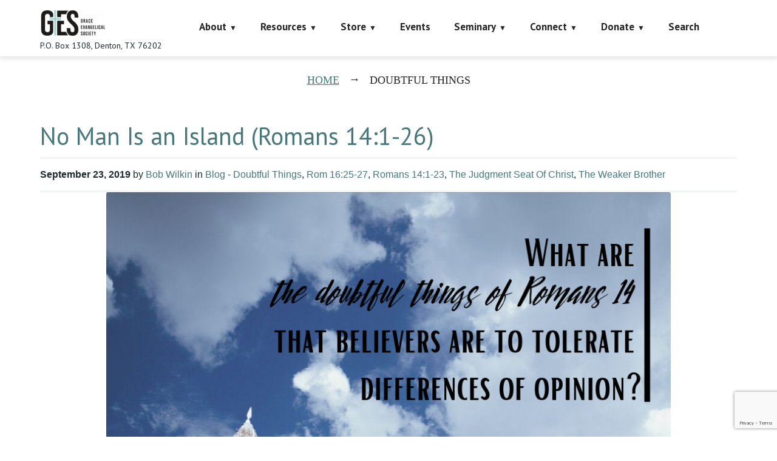

--- FILE ---
content_type: text/html; charset=UTF-8
request_url: https://faithalone.org/tag/doubtful-things/
body_size: 22288
content:
<!DOCTYPE html>
<html lang="en-US">
<head>
<script data-cfasync="false" data-no-defer="1" data-no-minify="1" data-no-optimize="1">var ewww_webp_supported=!1;function check_webp_feature(A,e){var w;e=void 0!==e?e:function(){},ewww_webp_supported?e(ewww_webp_supported):((w=new Image).onload=function(){ewww_webp_supported=0<w.width&&0<w.height,e&&e(ewww_webp_supported)},w.onerror=function(){e&&e(!1)},w.src="data:image/webp;base64,"+{alpha:"UklGRkoAAABXRUJQVlA4WAoAAAAQAAAAAAAAAAAAQUxQSAwAAAARBxAR/Q9ERP8DAABWUDggGAAAABQBAJ0BKgEAAQAAAP4AAA3AAP7mtQAAAA=="}[A])}check_webp_feature("alpha");</script><script data-cfasync="false" data-no-defer="1" data-no-minify="1" data-no-optimize="1">var Arrive=function(c,w){"use strict";if(c.MutationObserver&&"undefined"!=typeof HTMLElement){var r,a=0,u=(r=HTMLElement.prototype.matches||HTMLElement.prototype.webkitMatchesSelector||HTMLElement.prototype.mozMatchesSelector||HTMLElement.prototype.msMatchesSelector,{matchesSelector:function(e,t){return e instanceof HTMLElement&&r.call(e,t)},addMethod:function(e,t,r){var a=e[t];e[t]=function(){return r.length==arguments.length?r.apply(this,arguments):"function"==typeof a?a.apply(this,arguments):void 0}},callCallbacks:function(e,t){t&&t.options.onceOnly&&1==t.firedElems.length&&(e=[e[0]]);for(var r,a=0;r=e[a];a++)r&&r.callback&&r.callback.call(r.elem,r.elem);t&&t.options.onceOnly&&1==t.firedElems.length&&t.me.unbindEventWithSelectorAndCallback.call(t.target,t.selector,t.callback)},checkChildNodesRecursively:function(e,t,r,a){for(var i,n=0;i=e[n];n++)r(i,t,a)&&a.push({callback:t.callback,elem:i}),0<i.childNodes.length&&u.checkChildNodesRecursively(i.childNodes,t,r,a)},mergeArrays:function(e,t){var r,a={};for(r in e)e.hasOwnProperty(r)&&(a[r]=e[r]);for(r in t)t.hasOwnProperty(r)&&(a[r]=t[r]);return a},toElementsArray:function(e){return e=void 0!==e&&("number"!=typeof e.length||e===c)?[e]:e}}),e=(l.prototype.addEvent=function(e,t,r,a){a={target:e,selector:t,options:r,callback:a,firedElems:[]};return this._beforeAdding&&this._beforeAdding(a),this._eventsBucket.push(a),a},l.prototype.removeEvent=function(e){for(var t,r=this._eventsBucket.length-1;t=this._eventsBucket[r];r--)e(t)&&(this._beforeRemoving&&this._beforeRemoving(t),(t=this._eventsBucket.splice(r,1))&&t.length&&(t[0].callback=null))},l.prototype.beforeAdding=function(e){this._beforeAdding=e},l.prototype.beforeRemoving=function(e){this._beforeRemoving=e},l),t=function(i,n){var o=new e,l=this,s={fireOnAttributesModification:!1};return o.beforeAdding(function(t){var e=t.target;e!==c.document&&e!==c||(e=document.getElementsByTagName("html")[0]);var r=new MutationObserver(function(e){n.call(this,e,t)}),a=i(t.options);r.observe(e,a),t.observer=r,t.me=l}),o.beforeRemoving(function(e){e.observer.disconnect()}),this.bindEvent=function(e,t,r){t=u.mergeArrays(s,t);for(var a=u.toElementsArray(this),i=0;i<a.length;i++)o.addEvent(a[i],e,t,r)},this.unbindEvent=function(){var r=u.toElementsArray(this);o.removeEvent(function(e){for(var t=0;t<r.length;t++)if(this===w||e.target===r[t])return!0;return!1})},this.unbindEventWithSelectorOrCallback=function(r){var a=u.toElementsArray(this),i=r,e="function"==typeof r?function(e){for(var t=0;t<a.length;t++)if((this===w||e.target===a[t])&&e.callback===i)return!0;return!1}:function(e){for(var t=0;t<a.length;t++)if((this===w||e.target===a[t])&&e.selector===r)return!0;return!1};o.removeEvent(e)},this.unbindEventWithSelectorAndCallback=function(r,a){var i=u.toElementsArray(this);o.removeEvent(function(e){for(var t=0;t<i.length;t++)if((this===w||e.target===i[t])&&e.selector===r&&e.callback===a)return!0;return!1})},this},i=new function(){var s={fireOnAttributesModification:!1,onceOnly:!1,existing:!1};function n(e,t,r){return!(!u.matchesSelector(e,t.selector)||(e._id===w&&(e._id=a++),-1!=t.firedElems.indexOf(e._id)))&&(t.firedElems.push(e._id),!0)}var c=(i=new t(function(e){var t={attributes:!1,childList:!0,subtree:!0};return e.fireOnAttributesModification&&(t.attributes=!0),t},function(e,i){e.forEach(function(e){var t=e.addedNodes,r=e.target,a=[];null!==t&&0<t.length?u.checkChildNodesRecursively(t,i,n,a):"attributes"===e.type&&n(r,i)&&a.push({callback:i.callback,elem:r}),u.callCallbacks(a,i)})})).bindEvent;return i.bindEvent=function(e,t,r){t=void 0===r?(r=t,s):u.mergeArrays(s,t);var a=u.toElementsArray(this);if(t.existing){for(var i=[],n=0;n<a.length;n++)for(var o=a[n].querySelectorAll(e),l=0;l<o.length;l++)i.push({callback:r,elem:o[l]});if(t.onceOnly&&i.length)return r.call(i[0].elem,i[0].elem);setTimeout(u.callCallbacks,1,i)}c.call(this,e,t,r)},i},o=new function(){var a={};function i(e,t){return u.matchesSelector(e,t.selector)}var n=(o=new t(function(){return{childList:!0,subtree:!0}},function(e,r){e.forEach(function(e){var t=e.removedNodes,e=[];null!==t&&0<t.length&&u.checkChildNodesRecursively(t,r,i,e),u.callCallbacks(e,r)})})).bindEvent;return o.bindEvent=function(e,t,r){t=void 0===r?(r=t,a):u.mergeArrays(a,t),n.call(this,e,t,r)},o};d(HTMLElement.prototype),d(NodeList.prototype),d(HTMLCollection.prototype),d(HTMLDocument.prototype),d(Window.prototype);var n={};return s(i,n,"unbindAllArrive"),s(o,n,"unbindAllLeave"),n}function l(){this._eventsBucket=[],this._beforeAdding=null,this._beforeRemoving=null}function s(e,t,r){u.addMethod(t,r,e.unbindEvent),u.addMethod(t,r,e.unbindEventWithSelectorOrCallback),u.addMethod(t,r,e.unbindEventWithSelectorAndCallback)}function d(e){e.arrive=i.bindEvent,s(i,e,"unbindArrive"),e.leave=o.bindEvent,s(o,e,"unbindLeave")}}(window,void 0),ewww_webp_supported=!1;function check_webp_feature(e,t){var r;ewww_webp_supported?t(ewww_webp_supported):((r=new Image).onload=function(){ewww_webp_supported=0<r.width&&0<r.height,t(ewww_webp_supported)},r.onerror=function(){t(!1)},r.src="data:image/webp;base64,"+{alpha:"UklGRkoAAABXRUJQVlA4WAoAAAAQAAAAAAAAAAAAQUxQSAwAAAARBxAR/Q9ERP8DAABWUDggGAAAABQBAJ0BKgEAAQAAAP4AAA3AAP7mtQAAAA==",animation:"UklGRlIAAABXRUJQVlA4WAoAAAASAAAAAAAAAAAAQU5JTQYAAAD/////AABBTk1GJgAAAAAAAAAAAAAAAAAAAGQAAABWUDhMDQAAAC8AAAAQBxAREYiI/gcA"}[e])}function ewwwLoadImages(e){if(e){for(var t=document.querySelectorAll(".batch-image img, .image-wrapper a, .ngg-pro-masonry-item a, .ngg-galleria-offscreen-seo-wrapper a"),r=0,a=t.length;r<a;r++)ewwwAttr(t[r],"data-src",t[r].getAttribute("data-webp")),ewwwAttr(t[r],"data-thumbnail",t[r].getAttribute("data-webp-thumbnail"));for(var i=document.querySelectorAll("div.woocommerce-product-gallery__image"),r=0,a=i.length;r<a;r++)ewwwAttr(i[r],"data-thumb",i[r].getAttribute("data-webp-thumb"))}for(var n=document.querySelectorAll("video"),r=0,a=n.length;r<a;r++)ewwwAttr(n[r],"poster",e?n[r].getAttribute("data-poster-webp"):n[r].getAttribute("data-poster-image"));for(var o,l=document.querySelectorAll("img.ewww_webp_lazy_load"),r=0,a=l.length;r<a;r++)e&&(ewwwAttr(l[r],"data-lazy-srcset",l[r].getAttribute("data-lazy-srcset-webp")),ewwwAttr(l[r],"data-srcset",l[r].getAttribute("data-srcset-webp")),ewwwAttr(l[r],"data-lazy-src",l[r].getAttribute("data-lazy-src-webp")),ewwwAttr(l[r],"data-src",l[r].getAttribute("data-src-webp")),ewwwAttr(l[r],"data-orig-file",l[r].getAttribute("data-webp-orig-file")),ewwwAttr(l[r],"data-medium-file",l[r].getAttribute("data-webp-medium-file")),ewwwAttr(l[r],"data-large-file",l[r].getAttribute("data-webp-large-file")),null!=(o=l[r].getAttribute("srcset"))&&!1!==o&&o.includes("R0lGOD")&&ewwwAttr(l[r],"src",l[r].getAttribute("data-lazy-src-webp"))),l[r].className=l[r].className.replace(/\bewww_webp_lazy_load\b/,"");for(var s=document.querySelectorAll(".ewww_webp"),r=0,a=s.length;r<a;r++)e?(ewwwAttr(s[r],"srcset",s[r].getAttribute("data-srcset-webp")),ewwwAttr(s[r],"src",s[r].getAttribute("data-src-webp")),ewwwAttr(s[r],"data-orig-file",s[r].getAttribute("data-webp-orig-file")),ewwwAttr(s[r],"data-medium-file",s[r].getAttribute("data-webp-medium-file")),ewwwAttr(s[r],"data-large-file",s[r].getAttribute("data-webp-large-file")),ewwwAttr(s[r],"data-large_image",s[r].getAttribute("data-webp-large_image")),ewwwAttr(s[r],"data-src",s[r].getAttribute("data-webp-src"))):(ewwwAttr(s[r],"srcset",s[r].getAttribute("data-srcset-img")),ewwwAttr(s[r],"src",s[r].getAttribute("data-src-img"))),s[r].className=s[r].className.replace(/\bewww_webp\b/,"ewww_webp_loaded");window.jQuery&&jQuery.fn.isotope&&jQuery.fn.imagesLoaded&&(jQuery(".fusion-posts-container-infinite").imagesLoaded(function(){jQuery(".fusion-posts-container-infinite").hasClass("isotope")&&jQuery(".fusion-posts-container-infinite").isotope()}),jQuery(".fusion-portfolio:not(.fusion-recent-works) .fusion-portfolio-wrapper").imagesLoaded(function(){jQuery(".fusion-portfolio:not(.fusion-recent-works) .fusion-portfolio-wrapper").isotope()}))}function ewwwWebPInit(e){ewwwLoadImages(e),ewwwNggLoadGalleries(e),document.arrive(".ewww_webp",function(){ewwwLoadImages(e)}),document.arrive(".ewww_webp_lazy_load",function(){ewwwLoadImages(e)}),document.arrive("videos",function(){ewwwLoadImages(e)}),"loading"==document.readyState?document.addEventListener("DOMContentLoaded",ewwwJSONParserInit):("undefined"!=typeof galleries&&ewwwNggParseGalleries(e),ewwwWooParseVariations(e))}function ewwwAttr(e,t,r){null!=r&&!1!==r&&e.setAttribute(t,r)}function ewwwJSONParserInit(){"undefined"!=typeof galleries&&check_webp_feature("alpha",ewwwNggParseGalleries),check_webp_feature("alpha",ewwwWooParseVariations)}function ewwwWooParseVariations(e){if(e)for(var t=document.querySelectorAll("form.variations_form"),r=0,a=t.length;r<a;r++){var i=t[r].getAttribute("data-product_variations"),n=!1;try{for(var o in i=JSON.parse(i))void 0!==i[o]&&void 0!==i[o].image&&(void 0!==i[o].image.src_webp&&(i[o].image.src=i[o].image.src_webp,n=!0),void 0!==i[o].image.srcset_webp&&(i[o].image.srcset=i[o].image.srcset_webp,n=!0),void 0!==i[o].image.full_src_webp&&(i[o].image.full_src=i[o].image.full_src_webp,n=!0),void 0!==i[o].image.gallery_thumbnail_src_webp&&(i[o].image.gallery_thumbnail_src=i[o].image.gallery_thumbnail_src_webp,n=!0),void 0!==i[o].image.thumb_src_webp&&(i[o].image.thumb_src=i[o].image.thumb_src_webp,n=!0));n&&ewwwAttr(t[r],"data-product_variations",JSON.stringify(i))}catch(e){}}}function ewwwNggParseGalleries(e){if(e)for(var t in galleries){var r=galleries[t];galleries[t].images_list=ewwwNggParseImageList(r.images_list)}}function ewwwNggLoadGalleries(e){e&&document.addEventListener("ngg.galleria.themeadded",function(e,t){window.ngg_galleria._create_backup=window.ngg_galleria.create,window.ngg_galleria.create=function(e,t){var r=$(e).data("id");return galleries["gallery_"+r].images_list=ewwwNggParseImageList(galleries["gallery_"+r].images_list),window.ngg_galleria._create_backup(e,t)}})}function ewwwNggParseImageList(e){for(var t in e){var r=e[t];if(void 0!==r["image-webp"]&&(e[t].image=r["image-webp"],delete e[t]["image-webp"]),void 0!==r["thumb-webp"]&&(e[t].thumb=r["thumb-webp"],delete e[t]["thumb-webp"]),void 0!==r.full_image_webp&&(e[t].full_image=r.full_image_webp,delete e[t].full_image_webp),void 0!==r.srcsets)for(var a in r.srcsets)nggSrcset=r.srcsets[a],void 0!==r.srcsets[a+"-webp"]&&(e[t].srcsets[a]=r.srcsets[a+"-webp"],delete e[t].srcsets[a+"-webp"]);if(void 0!==r.full_srcsets)for(var i in r.full_srcsets)nggFSrcset=r.full_srcsets[i],void 0!==r.full_srcsets[i+"-webp"]&&(e[t].full_srcsets[i]=r.full_srcsets[i+"-webp"],delete e[t].full_srcsets[i+"-webp"])}return e}check_webp_feature("alpha",ewwwWebPInit);</script><meta charset="UTF-8" />
<title>doubtful things &#8211; Grace Evangelical Society</title>
            <script data-cfasync="false">
                window._EPYT_ = window._EPYT_ || {
                    ajaxurl: "https://faithalone.org/wp-admin/admin-ajax.php",
                    security: "76840cb30f",
                    gallery_scrolloffset: 20,
                    eppathtoscripts: "https://faithalone.org/wp-content/plugins/youtube-embed-plus-pro/scripts/",
                    eppath: "https://faithalone.org/wp-content/plugins/youtube-embed-plus-pro/",
                    epresponsiveselector: ["iframe.__youtube_prefs_widget__"],
                    version: "14.2.4",
                    epdovol: true,
                    evselector: 'iframe.__youtube_prefs__[src], iframe[src*="youtube.com/embed/"], iframe[src*="youtube-nocookie.com/embed/"]',
                    ajax_compat: false,
                    maxres_facade: 'eager',
                    ytapi_load: 'light',
                    pause_others: false,
                    facade_mode: true,
                    not_live_on_channel: false,
                    not_live_showtime: 180,
                                stopMobileBuffer: true                };</script>
            <meta name='robots' content='max-image-preview:large' />
<meta name="viewport" content="width=device-width, initial-scale=1" />
<link rel='dns-prefetch' href='//www.googletagmanager.com' />
<link rel='dns-prefetch' href='//maxcdn.bootstrapcdn.com' />
<link rel='dns-prefetch' href='//fonts.googleapis.com' />
<link rel="alternate" type="application/rss+xml" title="Grace Evangelical Society &raquo; Feed" href="https://faithalone.org/feed/" />
<link rel="alternate" type="application/rss+xml" title="Grace Evangelical Society &raquo; Comments Feed" href="https://faithalone.org/comments/feed/" />
<link rel="alternate" type="text/calendar" title="Grace Evangelical Society &raquo; iCal Feed" href="https://faithalone.org/events/?ical=1" />
<link rel="profile" href="http://gmpg.org/xfn/11" />
<link rel="alternate" type="application/rss+xml" title="Grace Evangelical Society &raquo; doubtful things Tag Feed" href="https://faithalone.org/tag/doubtful-things/feed/" />
<style id='wp-img-auto-sizes-contain-inline-css' type='text/css'>
img:is([sizes=auto i],[sizes^="auto," i]){contain-intrinsic-size:3000px 1500px}
/*# sourceURL=wp-img-auto-sizes-contain-inline-css */
</style>
<link rel='stylesheet' id='wpa-css-css' href='https://faithalone.org/wp-content/plugins/wp-attachments/styles/0/wpa.css?ver=87cfaf43c9b989e6e5e8fc79f9045cea' type='text/css' media='all' />
<style id='wp-emoji-styles-inline-css' type='text/css'>

	img.wp-smiley, img.emoji {
		display: inline !important;
		border: none !important;
		box-shadow: none !important;
		height: 1em !important;
		width: 1em !important;
		margin: 0 0.07em !important;
		vertical-align: -0.1em !important;
		background: none !important;
		padding: 0 !important;
	}
/*# sourceURL=wp-emoji-styles-inline-css */
</style>
<link rel='stylesheet' id='wp-block-library-css' href='https://faithalone.org/wp-includes/css/dist/block-library/style.min.css?ver=87cfaf43c9b989e6e5e8fc79f9045cea' type='text/css' media='all' />
<style id='global-styles-inline-css' type='text/css'>
:root{--wp--preset--aspect-ratio--square: 1;--wp--preset--aspect-ratio--4-3: 4/3;--wp--preset--aspect-ratio--3-4: 3/4;--wp--preset--aspect-ratio--3-2: 3/2;--wp--preset--aspect-ratio--2-3: 2/3;--wp--preset--aspect-ratio--16-9: 16/9;--wp--preset--aspect-ratio--9-16: 9/16;--wp--preset--color--black: #000000;--wp--preset--color--cyan-bluish-gray: #abb8c3;--wp--preset--color--white: #ffffff;--wp--preset--color--pale-pink: #f78da7;--wp--preset--color--vivid-red: #cf2e2e;--wp--preset--color--luminous-vivid-orange: #ff6900;--wp--preset--color--luminous-vivid-amber: #fcb900;--wp--preset--color--light-green-cyan: #7bdcb5;--wp--preset--color--vivid-green-cyan: #00d084;--wp--preset--color--pale-cyan-blue: #8ed1fc;--wp--preset--color--vivid-cyan-blue: #0693e3;--wp--preset--color--vivid-purple: #9b51e0;--wp--preset--gradient--vivid-cyan-blue-to-vivid-purple: linear-gradient(135deg,rgb(6,147,227) 0%,rgb(155,81,224) 100%);--wp--preset--gradient--light-green-cyan-to-vivid-green-cyan: linear-gradient(135deg,rgb(122,220,180) 0%,rgb(0,208,130) 100%);--wp--preset--gradient--luminous-vivid-amber-to-luminous-vivid-orange: linear-gradient(135deg,rgb(252,185,0) 0%,rgb(255,105,0) 100%);--wp--preset--gradient--luminous-vivid-orange-to-vivid-red: linear-gradient(135deg,rgb(255,105,0) 0%,rgb(207,46,46) 100%);--wp--preset--gradient--very-light-gray-to-cyan-bluish-gray: linear-gradient(135deg,rgb(238,238,238) 0%,rgb(169,184,195) 100%);--wp--preset--gradient--cool-to-warm-spectrum: linear-gradient(135deg,rgb(74,234,220) 0%,rgb(151,120,209) 20%,rgb(207,42,186) 40%,rgb(238,44,130) 60%,rgb(251,105,98) 80%,rgb(254,248,76) 100%);--wp--preset--gradient--blush-light-purple: linear-gradient(135deg,rgb(255,206,236) 0%,rgb(152,150,240) 100%);--wp--preset--gradient--blush-bordeaux: linear-gradient(135deg,rgb(254,205,165) 0%,rgb(254,45,45) 50%,rgb(107,0,62) 100%);--wp--preset--gradient--luminous-dusk: linear-gradient(135deg,rgb(255,203,112) 0%,rgb(199,81,192) 50%,rgb(65,88,208) 100%);--wp--preset--gradient--pale-ocean: linear-gradient(135deg,rgb(255,245,203) 0%,rgb(182,227,212) 50%,rgb(51,167,181) 100%);--wp--preset--gradient--electric-grass: linear-gradient(135deg,rgb(202,248,128) 0%,rgb(113,206,126) 100%);--wp--preset--gradient--midnight: linear-gradient(135deg,rgb(2,3,129) 0%,rgb(40,116,252) 100%);--wp--preset--font-size--small: 13px;--wp--preset--font-size--medium: 20px;--wp--preset--font-size--large: 36px;--wp--preset--font-size--x-large: 42px;--wp--preset--spacing--20: 0.44rem;--wp--preset--spacing--30: 0.67rem;--wp--preset--spacing--40: 1rem;--wp--preset--spacing--50: 1.5rem;--wp--preset--spacing--60: 2.25rem;--wp--preset--spacing--70: 3.38rem;--wp--preset--spacing--80: 5.06rem;--wp--preset--shadow--natural: 6px 6px 9px rgba(0, 0, 0, 0.2);--wp--preset--shadow--deep: 12px 12px 50px rgba(0, 0, 0, 0.4);--wp--preset--shadow--sharp: 6px 6px 0px rgba(0, 0, 0, 0.2);--wp--preset--shadow--outlined: 6px 6px 0px -3px rgb(255, 255, 255), 6px 6px rgb(0, 0, 0);--wp--preset--shadow--crisp: 6px 6px 0px rgb(0, 0, 0);}:where(.is-layout-flex){gap: 0.5em;}:where(.is-layout-grid){gap: 0.5em;}body .is-layout-flex{display: flex;}.is-layout-flex{flex-wrap: wrap;align-items: center;}.is-layout-flex > :is(*, div){margin: 0;}body .is-layout-grid{display: grid;}.is-layout-grid > :is(*, div){margin: 0;}:where(.wp-block-columns.is-layout-flex){gap: 2em;}:where(.wp-block-columns.is-layout-grid){gap: 2em;}:where(.wp-block-post-template.is-layout-flex){gap: 1.25em;}:where(.wp-block-post-template.is-layout-grid){gap: 1.25em;}.has-black-color{color: var(--wp--preset--color--black) !important;}.has-cyan-bluish-gray-color{color: var(--wp--preset--color--cyan-bluish-gray) !important;}.has-white-color{color: var(--wp--preset--color--white) !important;}.has-pale-pink-color{color: var(--wp--preset--color--pale-pink) !important;}.has-vivid-red-color{color: var(--wp--preset--color--vivid-red) !important;}.has-luminous-vivid-orange-color{color: var(--wp--preset--color--luminous-vivid-orange) !important;}.has-luminous-vivid-amber-color{color: var(--wp--preset--color--luminous-vivid-amber) !important;}.has-light-green-cyan-color{color: var(--wp--preset--color--light-green-cyan) !important;}.has-vivid-green-cyan-color{color: var(--wp--preset--color--vivid-green-cyan) !important;}.has-pale-cyan-blue-color{color: var(--wp--preset--color--pale-cyan-blue) !important;}.has-vivid-cyan-blue-color{color: var(--wp--preset--color--vivid-cyan-blue) !important;}.has-vivid-purple-color{color: var(--wp--preset--color--vivid-purple) !important;}.has-black-background-color{background-color: var(--wp--preset--color--black) !important;}.has-cyan-bluish-gray-background-color{background-color: var(--wp--preset--color--cyan-bluish-gray) !important;}.has-white-background-color{background-color: var(--wp--preset--color--white) !important;}.has-pale-pink-background-color{background-color: var(--wp--preset--color--pale-pink) !important;}.has-vivid-red-background-color{background-color: var(--wp--preset--color--vivid-red) !important;}.has-luminous-vivid-orange-background-color{background-color: var(--wp--preset--color--luminous-vivid-orange) !important;}.has-luminous-vivid-amber-background-color{background-color: var(--wp--preset--color--luminous-vivid-amber) !important;}.has-light-green-cyan-background-color{background-color: var(--wp--preset--color--light-green-cyan) !important;}.has-vivid-green-cyan-background-color{background-color: var(--wp--preset--color--vivid-green-cyan) !important;}.has-pale-cyan-blue-background-color{background-color: var(--wp--preset--color--pale-cyan-blue) !important;}.has-vivid-cyan-blue-background-color{background-color: var(--wp--preset--color--vivid-cyan-blue) !important;}.has-vivid-purple-background-color{background-color: var(--wp--preset--color--vivid-purple) !important;}.has-black-border-color{border-color: var(--wp--preset--color--black) !important;}.has-cyan-bluish-gray-border-color{border-color: var(--wp--preset--color--cyan-bluish-gray) !important;}.has-white-border-color{border-color: var(--wp--preset--color--white) !important;}.has-pale-pink-border-color{border-color: var(--wp--preset--color--pale-pink) !important;}.has-vivid-red-border-color{border-color: var(--wp--preset--color--vivid-red) !important;}.has-luminous-vivid-orange-border-color{border-color: var(--wp--preset--color--luminous-vivid-orange) !important;}.has-luminous-vivid-amber-border-color{border-color: var(--wp--preset--color--luminous-vivid-amber) !important;}.has-light-green-cyan-border-color{border-color: var(--wp--preset--color--light-green-cyan) !important;}.has-vivid-green-cyan-border-color{border-color: var(--wp--preset--color--vivid-green-cyan) !important;}.has-pale-cyan-blue-border-color{border-color: var(--wp--preset--color--pale-cyan-blue) !important;}.has-vivid-cyan-blue-border-color{border-color: var(--wp--preset--color--vivid-cyan-blue) !important;}.has-vivid-purple-border-color{border-color: var(--wp--preset--color--vivid-purple) !important;}.has-vivid-cyan-blue-to-vivid-purple-gradient-background{background: var(--wp--preset--gradient--vivid-cyan-blue-to-vivid-purple) !important;}.has-light-green-cyan-to-vivid-green-cyan-gradient-background{background: var(--wp--preset--gradient--light-green-cyan-to-vivid-green-cyan) !important;}.has-luminous-vivid-amber-to-luminous-vivid-orange-gradient-background{background: var(--wp--preset--gradient--luminous-vivid-amber-to-luminous-vivid-orange) !important;}.has-luminous-vivid-orange-to-vivid-red-gradient-background{background: var(--wp--preset--gradient--luminous-vivid-orange-to-vivid-red) !important;}.has-very-light-gray-to-cyan-bluish-gray-gradient-background{background: var(--wp--preset--gradient--very-light-gray-to-cyan-bluish-gray) !important;}.has-cool-to-warm-spectrum-gradient-background{background: var(--wp--preset--gradient--cool-to-warm-spectrum) !important;}.has-blush-light-purple-gradient-background{background: var(--wp--preset--gradient--blush-light-purple) !important;}.has-blush-bordeaux-gradient-background{background: var(--wp--preset--gradient--blush-bordeaux) !important;}.has-luminous-dusk-gradient-background{background: var(--wp--preset--gradient--luminous-dusk) !important;}.has-pale-ocean-gradient-background{background: var(--wp--preset--gradient--pale-ocean) !important;}.has-electric-grass-gradient-background{background: var(--wp--preset--gradient--electric-grass) !important;}.has-midnight-gradient-background{background: var(--wp--preset--gradient--midnight) !important;}.has-small-font-size{font-size: var(--wp--preset--font-size--small) !important;}.has-medium-font-size{font-size: var(--wp--preset--font-size--medium) !important;}.has-large-font-size{font-size: var(--wp--preset--font-size--large) !important;}.has-x-large-font-size{font-size: var(--wp--preset--font-size--x-large) !important;}
/*# sourceURL=global-styles-inline-css */
</style>

<style id='classic-theme-styles-inline-css' type='text/css'>
/*! This file is auto-generated */
.wp-block-button__link{color:#fff;background-color:#32373c;border-radius:9999px;box-shadow:none;text-decoration:none;padding:calc(.667em + 2px) calc(1.333em + 2px);font-size:1.125em}.wp-block-file__button{background:#32373c;color:#fff;text-decoration:none}
/*# sourceURL=/wp-includes/css/classic-themes.min.css */
</style>
<link rel='stylesheet' id='cherry-social-flaticon-css' href='https://faithalone.org/wp-content/plugins/cherry-social/public/assets/fonts/flaticon.min.css?ver=1.0.4' type='text/css' media='all' />
<link rel='stylesheet' id='cherry-social-css' href='https://faithalone.org/wp-content/plugins/cherry-social/public/assets/css/public.css?ver=1.0.4' type='text/css' media='all' />
<link rel='stylesheet' id='contact-form-7-css' href='https://faithalone.org/wp-content/plugins/contact-form-7/includes/css/styles.css?ver=6.1.4' type='text/css' media='all' />
<link rel='stylesheet' id='faithalone-ebooks-css' href='https://faithalone.org/wp-content/plugins/faithalone-ebooks/public/css/faithalone-ebooks-public.css?ver=1.0.15' type='text/css' media='all' />
<link rel='stylesheet' id='faithalone-radio-css' href='https://faithalone.org/wp-content/plugins/faithalone-radio/public/css/faithalone-radio-public.css?ver=1.0.0' type='text/css' media='all' />
<link rel='stylesheet' id='ppress-frontend-css' href='https://faithalone.org/wp-content/plugins/wp-user-avatar/assets/css/frontend.min.css?ver=4.16.8' type='text/css' media='all' />
<link rel='stylesheet' id='ppress-flatpickr-css' href='https://faithalone.org/wp-content/plugins/wp-user-avatar/assets/flatpickr/flatpickr.min.css?ver=4.16.8' type='text/css' media='all' />
<link rel='stylesheet' id='ppress-select2-css' href='https://faithalone.org/wp-content/plugins/wp-user-avatar/assets/select2/select2.min.css?ver=87cfaf43c9b989e6e5e8fc79f9045cea' type='text/css' media='all' />
<link rel='stylesheet' id='font-awesome-css' href='//maxcdn.bootstrapcdn.com/font-awesome/4.4.0/css/font-awesome.min.css?ver=4.4.0' type='text/css' media='all' />
<link rel='stylesheet' id='swiper-css' href='https://faithalone.org/wp-content/plugins/cherry-shortcodes/assets/css/swiper.css?ver=1.0.7.6' type='text/css' media='all' />
<link rel='stylesheet' id='magnific-popup-css' href='https://faithalone.org/wp-content/themes/cherryframework4/lib/assets/css/magnific-popup.css?ver=1.0.0' type='text/css' media='all' />
<link rel='stylesheet' id='cherry-shortcodes-all-css' href='https://faithalone.org/wp-content/plugins/cherry-shortcodes/assets/css/shortcodes.css?ver=1.0.7.6' type='text/css' media='all' />
<link rel='stylesheet' id='font-awesome-brands-css' href='https://faithalone.org/wp-content/themes/theme57687/assets/fontawesome/brands.min.css?ver=87cfaf43c9b989e6e5e8fc79f9045cea' type='text/css' media='all' />
<link rel='stylesheet' id='theme57687-grid-base-css' href='https://faithalone.org/wp-content/themes/theme57687/assets/css/grid-base.css?ver=1.0.98' type='text/css' media='all' />
<link rel='stylesheet' id='theme57687-grid-responsive-css' href='https://faithalone.org/wp-content/themes/cherryframework4/assets/css/grid-responsive.css?ver=1.0.98' type='text/css' media='all' />
<link rel='stylesheet' id='slick-css' href='https://faithalone.org/wp-content/themes/cherryframework4/lib/assets/css/slick.css?ver=1.5.0' type='text/css' media='all' />
<link rel='stylesheet' id='cherryframework4-drop-downs-css' href='https://faithalone.org/wp-content/themes/cherryframework4/lib/assets/css/drop-downs.css?ver=1.0.0' type='text/css' media='all' />
<link rel='stylesheet' id='theme57687-main-css' href='https://faithalone.org/wp-content/themes/theme57687/assets/css/main.css?ver=1.0.98' type='text/css' media='all' />
<link rel='stylesheet' id='theme57687-main-responsive-css' href='https://faithalone.org/wp-content/themes/theme57687/assets/css/main-responsive.css?ver=1.0.98' type='text/css' media='all' />
<link rel='stylesheet' id='cherryframework4-add-ons-css' href='https://faithalone.org/wp-content/themes/cherryframework4/lib/assets/css/add-ons.css?ver=4.0.5.6' type='text/css' media='all' />
<link rel='stylesheet' id='theme57687-style-css' href='https://faithalone.org/wp-content/themes/theme57687/style.css?ver=1.0.98' type='text/css' media='all' />
<style id='theme57687-style-inline-css' type='text/css'>
body {color:#1f2b2d;font:22px/30px "Times New Roman", Times, serif;}body{background-color:#FFFFFF;background-repeat:repeat;background-position:left;background-attachment:fixed;background-clip:padding-box;background-size:cover;background-origin:padding-box;background-image:none;}input[type="text"],input[type="search"],input[type="password"],input[type="email"],input[type="tel"],input[type="email"],input[type="url"] {color:#242424;font:16px/20px "PT Sans", sans-serif;}h1, .h1 {letter-spacing:0;color:#4377a9;font:47px/57px Oswald, sans-serif;}h2, .h2 {letter-spacing:0;color:#242424;font:700 26px/29px "PT Sans", sans-serif;}h3, .h3 {letter-spacing:0;color:#000000;font:22px/23px "PT Sans", sans-serif;}h4, .h4 {letter-spacing:0;color:#59676a;font:700 16px/21px "PT Sans", sans-serif;}h5, .h5 {letter-spacing:0;color:#333333;font:16px/18px "PT Sans", sans-serif;}h6, .h6 {letter-spacing:0;color:#6b6b6b;font:12px/14px "PT Sans", sans-serif;}code {color: #47777b;background-color: rgb(255,255,255);}pre {color: #242424;background-color: rgb(197,197,197);border-color: rgb(151,151,151);}kbd {background-color: rgb(0,0,0);}.site-link {color:#2a8da6;font:700 24px/26px "Playfair Display", sans-serif;}.footer-logo-link {color:#2a8da6;font:700 24px/26px "Playfair Display", serif;}.site-footer {color:#e8e8e8;font:16px/26px "PT Sans", sans-serif;}.site-footer{background-color:#242424;background-repeat:repeat;background-position:left;background-attachment:fixed;background-clip:padding-box;background-size:cover;background-origin:padding-box;background-image:none;}a {color: #47777b;}a:hover {color: #242424;}.menu-primary a {color:#242424;font:700 17px/24px "PT Sans", sans-serif;}.menu-secondary a {color:#242424;font:17px/22px "PT Sans", sans-serif;}.cherry-mega-menu-sub-item > a {color: #1f2b2d;}.cherry-mega-menu-sub-item > a:hover {color: #47777b;}.cherry-mega-menu-sub .sub-column-title > a {color: #ffffff;}.cherry-breadcrumbs {background-color: rgb(191,191,191);}.cherry-breadcrumbs_item_link,.cherry-breadcrumbs_item_target,.cherry-breadcrumbs_browse,.cherry-breadcrumbs_item_sep {text-align:left;color:#242424;font:18px/21px "Times New Roman", Times, serif;}.post-gallery_prev,.post-gallery_next {background-color: #47777b;color: #ffffff;}.post-gallery_prev:hover,.post-gallery_next:hover {background-color: #ffffff;color: #000000;}.post-gallery_item_caption {background-color: #ffffff;color: #000000;}.post-gallery_paging_item {background-color: #ffffff;}.slick-active > .post-gallery_paging_item,.post-gallery_paging_item:hover {background-color: #47777b;}.cherry-list-numbered-circle > li, .cherry-list-numbered-slash > li, .cherry-list-icons > li {color: rgb(2,2,2);}.cherry-list-numbered-circle > li::before {background-color: #47777b;}.cherry-list-numbered-circle > li:hover::before {background-color: rgb(2,2,2);}.cherry-list-numbered-circle > li:hover {color: #47777b;}.cherry-list-simple > li {color: #47777b;}.cherry-list-simple > li::before {color: rgb(172,172,172);}.cherry-list-simple > li:hover {color: rgb(2,2,2);}.cherry-list-simple > li:hover::before {color: #47777b;}.cherry-list-numbered-slash > li::before {color: #47777b;}.cherry-list-numbered-slash > li:hover {color: #47777b;}.cherry-list-numbered-slash > li:hover::before {color: rgb(2,2,2);}.cherry-list-icons > li {color: rgb(2,2,2);}.cherry-list-icons > li:hover {color: #47777b;}.cherry-list-icons > li i {color: rgb(172,172,172);}.cherry-list-icons > li:hover i {color: rgb(2,2,2);}.cherry-hr-primary{background-color: #47777b;}.cherry-hr-gray-lighter{background-color: rgb(172,172,172);}.cherry-hr-gray-dark{background-color: rgb(2,2,2);}.cherry-drop-cap:first-letter {color: #47777b;}.cherry-drop-cap-bg:first-letter {background-color: #47777b}.cherry-drop-cap-bg-grey:first-letter {background-color: rgb(92,104,106);}.cherry-blockquote, .cherry-blockquote:before{color: #47777b;}.cherry-highlight {background-color: #47777b;}.cherry-highlight-grey {background-color: rgb(172,172,172);}.cherry-btn-transparent:hover{color: #242424;}.cherry-tabs-nav span {color: #ffffff;}.cherry-tabs-nav span.cherry-tabs-current {color: #47777b;border-bottom: 2px solid rgb(174,174,174);}.cherry-post-meta .cherry-post-date {color: #47777b;}.portfolio-wrap .portfolio-container .portfolio-pagination ul.page-link li a {color: rgb(2,2,2);}.portfolio-wrap .portfolio-container .portfolio-pagination .page-nav a {color: rgb(2,2,2);}.text-muted {color: rgb(70,70,70);}.help-block {color: rgb(82,94,96);}legend {color: rgb(0,0,0);font-size: 33px;border-bottom: 1px solid rgb(174,174,174);}.cherry-highlight-grey {color: rgb(2,2,2);}abbr[title],abbr[data-original-title] {border-bottom: 1px dotted rgb(2,2,2);}output {color: #242424;font-size: 22px;line-height: 30px;}small, .small {color: rgb(2,2,2);}small, .small {font-size: 19px;}.form-control[disabled], .form-control[readonly], .form-control fieldset[disabled] {background-color: rgb(172,172,172);}.form-control {color: #242424;font-size: 22px;line-height: 30px;}.blockquote-reverse, blockquote.pull-right {border-right: 5px solid rgb(172,172,172);}.page-header {border-bottom: 1px solid rgb(172,172,172);}blockquote {border-left: 5px solid rgb(172,172,172);font-size: 27px;}hr {border-top: 1px solid rgb(172,172,172);}.close,.close:hover,.close:focus {color: #fcf8e3;font-size: 33px;}.lead {font-size: 25px;}.entry-content table {border: 1px solid rgb(159,171,173);}.entry-content table > thead > tr > th,.entry-content table > thead > tr > td,.entry-content table > tbody > tr > th,.entry-content table > tbody > tr > td,.entry-content table > tfoot > tr > th,.entry-content table > tfoot > tr > td {border: 1px solid rgb(159,171,173);line-height: 30px;}.table .table {background-color: #1f2b2d;}.table > thead > tr > th,.table > thead > tr > td,.table > tbody > tr > th,.table > tbody > tr > td,.table > tfoot > tr > th,.table > tfoot > tr > td {line-height: 30px;}dt,dd {line-height: 30px;}blockquote footer,blockquote small,blockquote .small {line-height: 30px;}address {line-height: 30px;}.cherry-nav-divider {background-color: rgb(172,172,172);}.cherry-box .box-primary {background-color: #47777b;color: #ffffff;}.cherry-box .box-secondary {background-color: #ffffff;color: #000000;}.cherry-box .box-gray {background-color: #242424;}.cherry-box .box-primary-border {border-color: #47777b;}.cherry-box .box-secondary-border {border-color: #ffffff;}.cherry-box .box-gray-border {border-color: #242424;}.text-primary {color:#47777b;}.text-primary:hover {color:rgb(46,94,98);}.text-success {color:#dff0d8;}.text-success:hover {color:rgb(198,215,191);}.text-info {color:#d9edf7;}.text-info:hover {color:rgb(192,212,222);}.text-warning {color:#fcf8e3;}.text-warning:hover {color:rgb(227,223,202);}.text-danger {color:#f2dede;}.text-danger:hover {color:rgb(217,197,197);}.bg-primary {background-color:#47777b;}.bg-primary:hover {background-color:rgb(46,94,98);}.bg-success {background-color:#dff0d8;}.bg-success:hover {background-color:rgb(198,215,191);}.bg-info {background-color:#d9edf7;}.bg-info:hover {background-color:rgb(192,212,222);}.bg-warning {background-color:#fcf8e3;}.bg-warning:hover {background-color:rgb(227,223,202);}.bg-danger {background-color:#f2dede;}.bg-danger:hover {background-color:rgb(217,197,197);}@media ( min-width:992px ) {.site-header.boxed { max-width: 1178px }.site-content.boxed { max-width: 1178px }.site-footer.boxed { max-width: 1178px }.site-header.boxed .container {width: auto;max-width: 1178px}.site-content.boxed .container{width: auto;max-width: 1178px}.site-footer.boxed .container {width: auto;max-width: 1178px}.site-header.wide .container,.site-content.wide .container,.site-footer.wide .container {width: auto;max-width: 1178px}}@media ( max-width:768px ) {.menu-primary_trigger {display: block;}.simple-menu.menu-items {display: none !important;}.simple-menu.menu-items[aria-expanded="true"] {display: block !important;}.simple-menu.menu-items {padding: 10px;background: #fafafa;}.simple-menu .sub-menu {position: static;float: none;visibility: visible;opacity: 1;padding: 0 0 0 20px;background: none;}.simple-menu .sub-menu li {float: none;}.simple-menu .sub-menu a {width: 100%;color: #242424;}.simple-menu > ul > li {float: none;display: block;margin: 0;padding: 0 0 3px 0;}}@media ( min-width:768px ) {.simple-menu li:hover > ul,.simple-menu li.focus > ul,.simple-menu li.menu-hover > ul {opacity: 1;visibility: visible;overflow: visible;}}/* Navigation (Menu) */::-webkit-input-placeholder {opacity: 1;color:#bcbcbc;}::-moz-placeholder{opacity: 1;color:#bcbcbc;}/* Firefox 19+ */:-moz-placeholder{opacity: 1;color:#bcbcbc;}/* Firefox 18- */:-ms-input-placeholder{opacity: 1;color:#bcbcbc;}#static-area-header-top.isStick{background: #ffffff;}#menu-primary #menu-primary-items > .menu-item > a:before {background: #47777b;}#menu-primary > .menu-items > .menu-item > a {color: #242424;}#menu-primary > .menu-items > .menu-item.current-menu-item > a,#menu-primary > .menu-items > .menu-item > a:hover {color: #47777b;}#menu-primary > #menu-primary-items .cherry-mega-menu-sub.mega-sub > li:before{background: rgba(0,0,0, 0.1);}#menu-primary .sub-menu,#menu-primary .cherry-mega-menu-sub,#menu-primary .cherry-mega-menu-sub.simple-sub {-webkit-box-shadow: 0 0 1px 2px rgba(0,0,0,0.05);box-shadow: 0 0 1px 2px rgba(0,0,0,0.05);background: white;}#menu-primary .sub-menu .menu-item > a,#menu-primary .cherry-mega-menu-sub > a {color:#242424;font:700 17px/24px "PT Sans", sans-serif;;color: #47777b;}#menu-primary .sub-menu .menu-item > a:hover,#menu-primary .cherry-mega-menu-sub > a:hover {color: #242424;}#menu-primary .cherry-mega-menu-sub .megamenu-post-wrap .btn {color: #fff;background: #47777b;}#menu-primary .cherry-mega-menu-sub .megamenu-post-wrap .btn:hover {color: #47777b;background: #ffffff;}#menu-primary a {color: #47777b;}#menu-primary a:hover {color: #242424;}#menu-secondary .menu-item > a {color: #47777b;}#menu-secondary .menu-item > a:hover,#menu-secondary .menu-item.current-menu-item > a {color: #ffffff;}/*mega menu mobile */#menu-primary .cherry-mega-menu-mobile-trigger,#menu-primary .cherry-mega-menu-mobile-close {font-family: 'Montserrat', sans-serif;color: #ffffff;background: #47777b;}#menu-primary .cherry-mega-menu-mobile-trigger:hover,#menu-primary .cherry-mega-menu-mobile-close:hover {background: #242424;}/* simple menu mobile */@media ( max-width:768px ) {#menu-primary .menu-primary_trigger {font-family: 'Montserrat', sans-serif;border:none;width:100%;background: #47777b;color: white;}#menu-primary .menu-primary_trigger:hover {background: #242424;}#menu-primary #menu-primary-items > .menu-item {float:none;width:auto !important;margin:5px 0 0;text-align: center;display: block;}#menu-primary > #menu-primary-items > .menu-item > a {padding:10px;}#menu-primary > #menu-primary-items .sub-menu{text-align: center;box-shadow: none;padding: 0;}#menu-primary > #menu-primary-items .sub-menu .sub-menu {padding:0;margin:0 0 0 20px;text-align: center;box-shadow: none;}}/* Logo */.site-link:hover {color:#2a8da6;}/* Pagination *//*Blog posts list pagination*/.navigation.pagination .nav-links .page-numbers {font: 700 19px/24px "PT Sans", sans-serif;color: Black;background: #c5d7da;border: 2px solid transparent;}.navigation.pagination .nav-links .page-numbers:hover{background: transparent;border: 2px solid #c5d7da;}.navigation.pagination .nav-links .page-numbers.current {font: 700 19px/24px "PT Sans", sans-serif;background: transparent;border: 2px solid #c5d7da;}.navigation.pagination .nav-links .page-numbers.dots {background: transparent;border: none;}/*Blog single post prev/next navigation*/.paging-navigation .nav-links a {font-family: 'Montserrat', sans-serif;color: #ffffff;background: #47777b;border: 3px solid #47777b;}.paging-navigation .nav-links a:hover {color: #ffffff;background: #3f98af;border: 3px solid #3f98af;}/*Portfolio list pagination*/.portfolio-wrap .portfolio-container .portfolio-pagination ul.page-link li a,.portfolio-wrap .portfolio-container .portfolio-pagination .page-nav a {color: #fff;background: #47777b;}.portfolio-wrap .portfolio-container .portfolio-pagination ul.page-link li a:hover,.portfolio-wrap .portfolio-container .portfolio-pagination ul.page-link li.active a,.portfolio-wrap .portfolio-container .portfolio-pagination .page-nav a:hover {background:#ffffff;}/* Shortcodes *//* button */.cherry-share-btns_wrap .cherry-share_list li a i{color: #ffffff;}.cherry-share-btns_wrap .cherry-share_list li a:hover i{opacity: 0.6;}.cherry-share-btns_wrap .cherry-share_list li a i{background-color: #38559c;}.cherry-share-btns_wrap .cherry-share_list li+li a i{background-color: #00a9f3;}.cherry-share-btns_wrap .cherry-share_list li+li+li a i{background-color: #d11a14;}.cherry-share-btns_wrap .cherry-share_list li+li+li+li a i{background-color: #007bb6;}.cherry-share-btns_wrap .cherry-share_list li+li+li+li+li+li a i{background-color: #33465d;}.cherry-share-btns_wrap .cherry-share_list li+li+li+li+li+li+li a i{background-color: #f97c34;}.cherry-share-btns_wrap .cherry-share_list li+li+li+li+li+li+li+li a i{background-color: #fe5d05;}.cherry-btn.cherry-btn-link{color:#242424;font:700 17px/24px "PT Sans", sans-serif;;font-size: 20px;color: #47777b;}.cherry-btn.cherry-btn-link:hover{color: #242424;}.cherry-btn.cherry-btn-primary {color:#242424;font:700 17px/24px "PT Sans", sans-serif;;font-size: 16px;color:#000;background: #c5d7da;border: 2px solid transparent;}.cherry-btn.cherry-btn-primary:hover {background: transparent;border: 2px solid #c5d7da;}.cherry-btn.cherry-btn-primary.extrabtn_1{border: 2px solid #ffffff;color:#ffffff;background: transparent;}.cherry-btn.cherry-btn-primary.extrabtn_1:hover{border: 2px solid #ffffff;color:#242424;background: #ffffff;}.cherry-btn.cherry-btn-primary.extrabtn_1:active{border-color: rgba(255, 255, 255, 0.8);color: #242424;background: rgba(255, 255, 255, 0.8);}.cherry-btn.cherry-btn-primary.extrabtn_2 {color: #47777b;background: rgba(255, 255, 255, 1);}.cherry-btn.cherry-btn-primary.extrabtn_2:hover {color: #47777b;background: rgba(255, 255, 255, 0.8);}.cherry-btn.cherry-btn-primary.extrabtn_2:active {color: #47777b;background: rgba(255, 255, 255, 0.9);}.team-wrap.extrateam_1 .team-listing_photo a:before, .team-wrap.extrateam_1 .team-listing_photo .hover_socials:before{background: rgba(99, 179, 152, 0.5);}.cherry-btn.cherry-btn-primary.extrabtn3{color: #59676a;background: rgba(255, 255, 255, 0.7);}.cherry-btn.cherry-btn-primary.extrabtn3:hover{color: #47777b;background: rgba(255, 255, 255, 1);}.hover_socials .team-socials_item a{color: #ffffff;}.hover_socials .team-socials_item a:hover{opacity: 0.7;}/* swiper-carousel */.swiper-container .swiper-button-next,.swiper-container .swiper-button-prev {color: #fff;background: #47777b;}.swiper-container .swiper-button-next:hover,.swiper-container .swiper-button-prev:hover {color: #47777b;background: #ffffff;}.swiper-pagination-bullet{background: #ffffff;opacity: 0.5;}.swiper-pagination-bullet:hover{opacity: 0.75;}.swiper-container .swiper-pagination .swiper-pagination-bullet-active {background: #ffffff;opacity: 1;}/* Content */.cherry-banner.extrabanner_1 .cherry-banner_title{font-style: normal;font-weight: bold;font-size: 34px;line-height: 40px;color: #47777b;}.cherry-banner.extrabanner_1:hover .cherry-banner_title{color: #242424;}.cherry-banner.extrabanner_1 .pricebox{font-family: 'Montserrat', sans-serif;font-size: 20px;line-height: 24px;color: #333333;background: #ffffff;}.cherry-banner.extrabanner_1.banner_main .pricebox{background: #f1f1f1;}.cherry-banner.extrabanner_1 .plan_container{font-family: 'Montserrat', sans-serif;font-size: 14px;line-height: 22px;color: #787878;}.cherry-banner.extrabanner_1 h4{font-weight: 400;color: #979797;}.cherry-banner.banner_main{-webkit-box-shadow: 0 0 10px 0 rgba(0,5,5,0.2);box-shadow: 0 0 10px 0 rgba(0,5,5,0.2);}.cherry-banner.banner_main:hover {-webkit-box-shadow: 0 0 22px 0 rgba(0,5,5,0.15);box-shadow: 0 0 22px 0 rgba(0,5,5,0.15);}.cherry-banner.extrabanner_1.banner_main .plan_container{font-family: 'Montserrat', sans-serif;font-size: 16px;line-height: 24px;}.cherry-swiper-carousel.extratesti_1 .post-content{font-family: 'Montserrat', sans-serif;}.parallax_2 h2, .extratesti_1, .cherry-swiper-carousel.extratesti_1 .inner .author a{color: #ffffff;}.cherry-swiper-carousel.extratesti_1 .inner .author a:hover{color: #242424;}.cherry-breadcrumbs{background: transparent;}.cherry-breadcrumbs_item{vertical-align: middle;}.cherry-breadcrumbs_item_link {text-decoration: underline;color: #47777b;}.cherry-breadcrumbs_item_link:hover {color: #242424;text-decoration: underline;}.extrabox_5:after{background: #47777b;}.extrabox_5{font-family: 'Montserrat', sans-serif;color: #ffffff;font-size: 25px;}.cherry-posts-list.extraposts_1 .post-title a{color: #242424;}.cherry-posts-list.extraposts_1 .post-title a:hover{color: #47777b;}.team-wrap.extrateam_1 .team-listing_name a{color: black;}.team-wrap.extrateam_1 .team-listing_name a:hover, .team-wrap.extrateam_1 .team-item:hover .team-listing_name a{color: #47777b;}.team-wrap.extrateam_1 .cherry-team_excerpt{color: #ffffff;}.cherry-services_title a{color: #242424;}.cherry-services_title a:hover{color: #242424;}/**** Forms, search, mailchimp ****/.wpcf7 form textarea {font-family: 'Montserrat', sans-serif;font-size: 16px;}.search-form input[type="search"], .mc4wp-form input[type="email"],.wpcf7 form input[type="text"], .wpcf7 form input[type="email"], .wpcf7 form input[type="tel"], .wpcf7 form textarea, .wpcf7 form input[type="url"], .wpcf7 form select {outline: none;border: 1px solid rgb(169,169,169);background: #ffffff;}.search-form input[type="search"]:focus, .mc4wp-form input[type="email"]:focus, .wpcf7 form input[type="text"]:focus, .wpcf7 form input[type="email"]:focus, .wpcf7 form input[type="tel"]:focus, .wpcf7 form textarea:focus, .wpcf7 form input[type="url"]:focus, .wpcf7 form select:focus {border: 2px solid #c5d7da;outline: none;}input[type="submit"],input[type="reset"], .search-form input[type="submit"], .wpcf7 form .submit-wrap input[type="submit"], .wpcf7 form .submit-wrap input[type="reset"] {outline: none;border: 2px solid transparent;border-radius: 2px;color: #000;background-color: #c5d7da;font-weight: bold;font: 700 19px/24px "PT Sans", sans-serif;font-size: 16px;padding: 10px 16.66667px 10px 16.66667px;}.mc4wp-form input[type=submit]:hover{background: #3e97ae;}input[type="submit"]:hover, input[type="reset"]:hover, .search-form input[type="submit"]:hover, .wpcf7 form .submit-wrap input[type="submit"]:hover, .wpcf7 form .submit-wrap input[type="reset"]:hover{background-color: transparent;border: 2px solid #c5d7da;}.mc4wp-form input[type="submit"]:active{color: #ffffff;background-color: #47777b;}/* Portfolio */.portfolio-wrap .filter li a:hover,.portfolio-wrap .filter li.active a {color: #47777b;}.portfolio-wrap .portfolio-container .portfolio-item .rollover-content:before {background: #ffffff;}.portfolio-wrap .portfolio-container .portfolio-item .custom-links .zoomlink:hover {background: #47777b;}.portfolio-wrap .portfolio-container .portfolio-item .custom-links .permalink:hover {color: #47777b;}.portfolio-wrap .portfolio-container .portfolio-item.justified-layout-item .rollover-content h3 a:hover {color: #47777b;}.portfolio-wrap .portfolio-container .portfolio-ajax-button .load-more-button a {color: #fff;background: #47777b;}.portfolio-wrap .portfolio-container .portfolio-ajax-button .load-more-button a:hover {color: #47777b;background: #ffffff;}.cherry-spinner-double-bounce .cherry-double-bounce1, .cherry-spinner-double-bounce .cherry-double-bounce2 {background-color: #47777b;}body.single-portfolio article.type-portfolio .cherry-portfolio-single-post .post-meta-container i {color: #ffffff;}body.single-portfolio article.type-portfolio .cherry-portfolio-single-post .post-meta-container .post-date {color:#47777b;}body.single-portfolio article.type-portfolio .cherry-portfolio-single-post .post-meta-container .post-author a {color: #47777b;}body.single-portfolio article.type-portfolio .cherry-portfolio-single-post .post-meta-container .post-author a:hover {color: #242424;}body.single-portfolio article.type-portfolio .cherry-portfolio-single-post .post-taxonomy-list span {color: #47777b;}/* Blog */.author-bio h3 a{color: #242424;}.author-bio h3 a:hover{color: #242424;}.extrabuttonblog{font-size: 18px;line-height: 22px;color: #47777b;border-bottom: 1px solid #47777b;}.extrabuttonblog:hover{color: #242424;border-bottom: 1px solid #242424;}/*.entry-title a{color: #242424;border-bottom: 1px solid black;}.entry-title a:hover{color: #47777b;border-bottom: 1px solid #47777b;}*/.entry-meta{font-family: 'Montserrat', sans-serif;font-size: 16px;}.entry-meta .posted-on:before,.entry-meta .author:before,.entry-meta .comments-link-on:before {color: #59676a;}.entry-permalink a {color:#242424;font:700 17px/24px "PT Sans", sans-serif;;font-size: 16px;color: Black;background: #c5d7da;border: 2px solid transparent;}.entry-permalink a:hover {background: transparent;border: 2px solid #c5d7da;}.entry-permalink a:active {background: transparent;border: 2px solid #c5d7da;}/* Comments */.comments-area .comment .comment-body {background: #f6f7f7;}.comments-area .comment-list .comment-body .comment-meta.commentmetadata {color: #59676a;font-family: 'Montserrat', sans-serif;}.comments-area .comment .comment-meta .fn ,ol.comment-list li.comment div.reply, .comments .comment-notes, .comments-area .comment-list .comment-body .comment-author.vcard cite {font-family: 'Montserrat', sans-serif;color: #47777b;}.comments-area .comment .comment-meta .comment-metadata:before {color: #ffffff;}.comments-area .comment-list .comment-meta .comment-metadata a{font-family: 'Montserrat', sans-serif;font-size: 12px;text-transform: uppercase;}.comment-respond form input,.comment-respond form textarea {font-family: 'Montserrat', sans-serif;@include transition(all 0.3s ease);}.comments .comment-respond form input:focus, .comments .comment-respond form textarea:focus{border:2px solid #b1d9cb;}.comment-respond form .form-submit .submit, .comment-respond form .form-submit .reset {color: #ffffff;background: #47777b;}.comment-respond form .form-submit .submit:hover, .comment-respond form .form-submit .reset:hover {color: #ffffff;background: #dedddd;}/* Widgets *//* menu widgets */.widget-area .menu li.current_page_item > a, .widget .menu li.current_page_item > a{color: #242424;}/* pages widgets */.widget.widget_pages li.page_item.current_page_item > a{color: #242424;}/* menu widgets */.widget-area .menu li.current_page_item > a, .widget .menu li.current_page_item > a{color: #242424;}/* pages widgets */.widget.widget_pages li.page_item.current_page_item > a{color: #242424;}/* calendar */#wp-calendar caption{color: #242424;}#wp-calendar thead{background: #47777b;color: #ffffff;}#wp-calendar #today{background: #47777b;color: #ffffff;}.widget > ul > li:before {color:#ffffff;}.widget_recent_comments li.recentcomments {color: #1f2b2d;}.widget_recent_comments li.recentcomments .comment-author-link {color: #47777b;}/* Search */.search-form .search-field {}.search-form .search-submit {color:#fff;background: #47777b;}.search-form .search-submit:hover {background: #ffffff;}/* Static */.extrafollow_1.static-social-follow .cherry-follow_list .cherry-follow_item .cherry-follow_link{color: #242424;}.extrafollow_1.static-social-follow .cherry-follow_list .cherry-follow_item .cherry-follow_link:hover{color: #47777b;}#footer .extrafollow_2 .cherry-follow_link {color: #ffffff;}#footer .extrafollow_2 .cherry-follow_link:hover {color: #47777b;}.static-social-follow .cherry-follow_list .cherry-follow_item .cherry-follow_link {color: #1f2b2d;}.static-social-follow .cherry-follow_list .cherry-follow_item .cherry-follow_link:hover {color: #47777b;}/* MotoPress Slider */.slider_text {color: white;}.motoslider_wrapper .ms_pagination .ms_bullet{background-image: none;background-color: white;}.motoslider_wrapper .ms_pagination .ms_bullet:hover {background-image: none;background-color: white;opacity: 0.75;}.motoslider_wrapper .ms_pagination .ms_bullet.ms_active {background-image: none;background-color: white;opacity: 1;}/* Footer */.footer-logo-link{color: #ffffff;}.footer-logo-link:hover{color: #ffffff;}#footer .widget-title{color: #ffffff;}#footer .ftitle_1{font-family: 'Playfair Display', serif;color: #ffffff;font-weight: bold;font-size: 24px;}/* Back to Top */#back-top a {background:#47777b;}#back-top a:hover{background:#242424;}.cherry-tabs-nav span {color: #47777b;font: 700 15px/20px "PT Sans", sans-serif;padding: 5px 8px;background: #FFFFFF;}.cherry-tabs-nav span.cherry-tabs-current {color: #242424;border-bottom: 2px solid rgb(174,174,174);background: #c5d7da;}blockquote {border-left: 5px solid rgb(172,172,172);font-size: 22px;}.site {word-wrap: normal;}.height-350 {height: 350px;}.height-75 {height: 75px;}.cherry-btn {margin: .5em;}.extrabox_1 .parallax-content {padding: 50px 0 50px;}.ges-follow {text-align: center;margin-top: 2em;}#footer .ges-follow a {color: White;font-size: 30px;}#footer .ges-follow a:hover {color: #6f9ea4;}.ges-follow .cherry-follow_list {display: inline-block;}.ges-follow li.cherry-follow_item {margin-top: .5em;margin-right: 1em;}.cherry-twitter-timeline-class {padding-top: 20px;}.fb_iframe_widget {padding-top: 20px;}#footer {padding-bottom: 0;}#footer .footer-col1 .cherry-footer-logo {padding-top: 20px;}#footer .widget-title {padding-top: 20px;}#footer a {color: #6f9ea4;}#footer a:hover {color: White;}.cherry-share-btns_wrap .cherry-share_list li {margin-right: 1em;}.ges-believe {height: 275px;}.ges-believe h2 {font-family: Crimson Text, serif;font-size: 55px !important;line-height: 60px !important;}.ges-believe h2 em {font-weight: normal;font-style: normal;}.ges-believe .lazy-load-effect {width: 100%;}.ges-believe .lazy-load-effect-reset {width: 100%;}@media (max-width: 768px) {.ges-believe {height: 150px;}.ges-believe h2 {font-size: 40px !important;line-height: 45px !important;}}@media (max-width: 768px) {.height-75 {height: 45px;}}.site-description {margin-top: .5em;font-family: PT Sans, sans-serif;font-size: 14px;line-height: 15px;width: auto;white-space: nowrap;}.home #content {padding-top: 0px;}li.menu-item i.fa-search {line-height: inherit;vertical-align: baseline;}.hr-notice {height: 2px;background-color: #47777b;}.hr-notice.hr-top {margin-top: 1px;margin-bottom: 22px;}.hr-notice.hr-bottom {margin-top: 22px;margin-bottom: 40px;}.cherry-sidebar-main .widget {font-family: PT Sans, sans-serif;font-size: 18px;line-height: 1.2em;}.cherry-sidebar-main .widget-title {margin-bottom: 1em;}.template-sidebar-posts .post-title {margin-bottom: 0;}.template-sidebar-posts .post-content {margin-bottom: 1.5em;}div.wpcf7 select {width: 100%;padding: 6px 10px;font-size: 16px;font-family: PT Sans, sans-serif;}div.wpcf7 img.ajax-loader {width: 100%;margin-top: .5em;}/*#wpcf7-f14162-p14160-o1, #wpcf7-f1939-p756-o1, #wpcf7-f41928-p14160-02, .page-id-14160 .cherry-tabs {max-width: 20em;margin-right: auto;margin-left: auto;}*/.wpcf7 form .your-acceptance {display: inline;}.search-results .entry-title {font-size: inherit;margin-bottom: inherit;line-height: 30px;margin-top: 0px;}.search-results .entry-content {margin: 0;}time.entry-date {font-weight: bold;}.widget-area p {margin-bottom: 10px;}.cherry-sidebar-main .cherry-posts-item time {font-weight: bold;font-size: 16px;}.content-sidebar-wrapper {padding-top: 30px;}#menu-primary > #menu-primary-items > .menu-item > a[data-title=Search]:before {background-color: transparent;}.wpcf7-submit[disabled=disabled], .wpcf7-submit[disabled=disabled]:hover {color: #555;background-color: #ddd;border-color: transparent;}.anchor_list {background-color: #c5d7da;font-family: PT Sans, sans-serif;margin-bottom: 1.2em;font-size: 18px;line-height: 1.4em;padding-top: .2em;padding-bottom: .2em;}.anchor_list p {margin-bottom: 0;}.post_tag {text-transform: capitalize;}.ai1ec-event-details-ready {font-family: PT Sans, sans-serif;font-size: 20px;line-height: 1.2em;}.ai1ec-event-details-ready table td, .ai1ec-event-details-ready table th {border: 1px solid black;font-size: 18px;}.ai1ec-event-details-ready table h2 {margin-bottom: 0;}.ai1ec-event-details-ready table {margin-bottom: 1.5em;}a[name]:not([href]) {display: block;position: relative;top: -170px;visibility: hidden;}.entry-content ul li {margin-bottom: 1.2em;}.type-newsletter .entry-content:after {clear: none;}div.template-homepage-gif div.inner.cherry-clearfix {padding: 0;text-align: center;margin-bottom: 40px;}#post-67920 #wpsl-wrap {font-family: Arial, sans-serif;font-size: 12pt;}/* Add a drop-down arrow to parent menu items */.menu-item-has-children > a::after {content: "\25BC"; /* Unicode for a downward-pointing triangle */margin-left: 5px;font-size: 0.7em; /* Adjust size as needed */vertical-align: middle;}/* Optional: Rotate the arrow on hover/focus for sub-menus */.menu-item-has-children:hover > a::after,.menu-item-has-children.focus > a::after {transform: rotate(180deg);transition: transform 0.3s ease;}
/*# sourceURL=theme57687-style-inline-css */
</style>
<link rel='stylesheet' id='cherry-google-fonts-css' href='//fonts.googleapis.com/css?family=PT+Sans%3A700%2Cregular%7CPlayfair+Display%3A700%7COswald%3Aregular%2C700%7CAbril+Fatface%3Aregular&#038;subset=latin%2Clatin-ext&#038;ver=87cfaf43c9b989e6e5e8fc79f9045cea' type='text/css' media='all' />
<link rel='stylesheet' id='__EPYT__style-css' href='https://faithalone.org/wp-content/plugins/youtube-embed-plus-pro/styles/ytprefs.min.css?ver=14.2.4' type='text/css' media='all' />
<style id='__EPYT__style-inline-css' type='text/css'>

                .epyt-gallery-thumb {
                        width: 33.333%;
                }
                
/*# sourceURL=__EPYT__style-inline-css */
</style>
<link rel='stylesheet' id='__disptype__-css' href='https://faithalone.org/wp-content/plugins/youtube-embed-plus-pro/scripts/lity.min.css?ver=14.2.4' type='text/css' media='all' />
<link rel='stylesheet' id='__dyntype__-css' href='https://faithalone.org/wp-content/plugins/youtube-embed-plus-pro/scripts/embdyn.min.css?ver=14.2.4' type='text/css' media='all' />
            <script data-cfasync="false">
                window._EPYT_ = window._EPYT_ || {
                    ajaxurl: "https://faithalone.org/wp-admin/admin-ajax.php",
                    security: "76840cb30f",
                    gallery_scrolloffset: 20,
                    eppathtoscripts: "https://faithalone.org/wp-content/plugins/youtube-embed-plus-pro/scripts/",
                    eppath: "https://faithalone.org/wp-content/plugins/youtube-embed-plus-pro/",
                    epresponsiveselector: ["iframe.__youtube_prefs_widget__"],
                    version: "14.2.4",
                    epdovol: true,
                    evselector: 'iframe.__youtube_prefs__[src], iframe[src*="youtube.com/embed/"], iframe[src*="youtube-nocookie.com/embed/"]',
                    ajax_compat: false,
                    maxres_facade: 'eager',
                    ytapi_load: 'light',
                    pause_others: false,
                    facade_mode: true,
                    not_live_on_channel: false,
                    not_live_showtime: 180,
                                stopMobileBuffer: true                };</script>
            <script type="text/javascript" src="https://faithalone.org/wp-includes/js/jquery/jquery.min.js?ver=3.7.1" id="jquery-core-js"></script>
<script type="text/javascript" src="https://faithalone.org/wp-includes/js/jquery/jquery-migrate.min.js?ver=3.4.1" id="jquery-migrate-js"></script>
<script type="text/javascript" src="https://faithalone.org/wp-content/plugins/wp-user-avatar/assets/flatpickr/flatpickr.min.js?ver=4.16.8" id="ppress-flatpickr-js"></script>
<script type="text/javascript" src="https://faithalone.org/wp-content/plugins/wp-user-avatar/assets/select2/select2.min.js?ver=4.16.8" id="ppress-select2-js"></script>

<!-- Google tag (gtag.js) snippet added by Site Kit -->
<!-- Google Analytics snippet added by Site Kit -->
<script type="text/javascript" src="https://www.googletagmanager.com/gtag/js?id=G-8C72XC9BCH" id="google_gtagjs-js" async></script>
<script type="text/javascript" id="google_gtagjs-js-after">
/* <![CDATA[ */
window.dataLayer = window.dataLayer || [];function gtag(){dataLayer.push(arguments);}
gtag("set","linker",{"domains":["faithalone.org"]});
gtag("js", new Date());
gtag("set", "developer_id.dZTNiMT", true);
gtag("config", "G-8C72XC9BCH");
//# sourceURL=google_gtagjs-js-after
/* ]]> */
</script>
<script type="text/javascript" defer src="https://faithalone.org/wp-content/plugins/youtube-embed-plus-pro/scripts/lity.min.js?ver=14.2.4" id="__dispload__-js"></script>
<script type="text/javascript" defer src="https://faithalone.org/wp-content/plugins/youtube-embed-plus-pro/scripts/ytprefs.min.js?ver=14.2.4" id="__ytprefs__-js"></script>
<script type="text/javascript" defer src="https://faithalone.org/wp-content/plugins/youtube-embed-plus-pro/scripts/embdyn.min.js?ver=14.2.4" id="__dynload__-js"></script>
<link rel="https://api.w.org/" href="https://faithalone.org/wp-json/" /><link rel="alternate" title="JSON" type="application/json" href="https://faithalone.org/wp-json/wp/v2/tags/1051" /><link rel="EditURI" type="application/rsd+xml" title="RSD" href="https://faithalone.org/xmlrpc.php?rsd" />

<meta name="generator" content="Site Kit by Google 1.168.0" /><meta name="tec-api-version" content="v1"><meta name="tec-api-origin" content="https://faithalone.org"><link rel="alternate" href="https://faithalone.org/wp-json/tribe/events/v1/events/?tags=doubtful-things" /><link type="image/x-icon" href="https://faithalone.org/wp-content/uploads/2016/02/favicon.ico" rel="shortcut icon"><link href="https://faithalone.org/wp-content/uploads/2016/02/favicon.ico" sizes="57x57" rel="apple-touch-icon-precomposed"><link href="https://faithalone.org/wp-content/uploads/2016/02/favicon.ico" sizes="72x72" rel="apple-touch-icon-precomposed"><link href="https://faithalone.org/wp-content/uploads/2016/02/favicon.ico" sizes="114x114" rel="apple-touch-icon-precomposed"><link href="https://faithalone.org/wp-content/uploads/2016/02/favicon.ico" sizes="144x144" rel="apple-touch-icon-precomposed"><style>.mc4wp-checkbox-wp-comment-form{clear:both;width:auto;display:block;position:static}.mc4wp-checkbox-wp-comment-form input{float:none;vertical-align:middle;-webkit-appearance:checkbox;width:auto;max-width:21px;margin:0 6px 0 0;padding:0;position:static;display:inline-block!important}.mc4wp-checkbox-wp-comment-form label{float:none;cursor:pointer;width:auto;margin:0 0 16px;display:block;position:static}</style><noscript><style>.lazyload[data-src]{display:none !important;}</style></noscript><style>.lazyload{background-image:none !important;}.lazyload:before{background-image:none !important;}</style><style>.wp-block-gallery.is-cropped .blocks-gallery-item picture{height:100%;width:100%;}</style><link rel="icon" href="https://media.faithalone.org/wp-content/uploads/2025/10/09170545/cropped-cropped-aqua_logo_square-32x32.png" sizes="32x32" />
<link rel="icon" href="https://media.faithalone.org/wp-content/uploads/2025/10/09170545/cropped-cropped-aqua_logo_square-192x192.png" sizes="192x192" />
<link rel="apple-touch-icon" href="https://media.faithalone.org/wp-content/uploads/2025/10/09170545/cropped-cropped-aqua_logo_square-180x180.png" />
<meta name="msapplication-TileImage" content="https://media.faithalone.org/wp-content/uploads/2025/10/09170545/cropped-cropped-aqua_logo_square-270x270.png" />
		<style type="text/css" id="wp-custom-css">
			aside#custom_html-2 {
	padding-top: 20px;
}

.page-id-134364 .wp-block-button__link {
  color: #000;
	background-color: #c5d7da;
	font: 700 16px / 24px "PT Sans", sans-serif;
	border: 2px solid #c5d7da;
}

.page-id-134364 .wp-block-button__link:hover {
	background-color: #f6f7f7;
}		</style>
		</head>
<body class="archive tag tag-doubtful-things tag-1051 wp-theme-cherryframework4 wp-child-theme-theme57687 tribe-no-js cherry-responsive cherry-no-sidebar group-blog" dir="ltr">

	
	<div id="site-wrapper" class="hfeed site">

		<header id="header" class="site-header wide" role="banner">
		<div class="extranchhome" data-id="anch_home" data-anchor="true"></div>
<div id="static-area-header-top" class="header-top static-area"><div class="container"><div class="row"><div class="col-xs-12 col-sm-12 col-md-2 col-lg-2 static-header-logo"><div class="site-branding"><h2 class="site-title image-logo"><a href="https://faithalone.org/" rel="home"><picture><source   type="image/webp" data-srcset="https://media.faithalone.org/wp-content/uploads/2025/10/03165022/GES_wordmark_rect_black-e1760487988734.png.webp"><img src="[data-uri]" alt="Grace Evangelical Society" data-eio="p" data-src="https://media.faithalone.org/wp-content/uploads/2025/10/03165022/GES_wordmark_rect_black-e1760487988734.png" decoding="async" class="lazyload" width="109" height="46" data-eio-rwidth="109" data-eio-rheight="46"></picture><noscript><img src="https://media.faithalone.org/wp-content/uploads/2025/10/03165022/GES_wordmark_rect_black-e1760487988734.png" alt="Grace Evangelical Society" data-eio="l"></noscript></a></h2> <div class="site-description">P.O. Box 1308, Denton, TX 76202</div></div></div><div class="col-xs-12 col-sm-12 col-md-10 col-lg-10 static-header-menu">
	<!-- Primary navigation -->
	<nav class="menu-primary menu" role="navigation" id="menu-primary">

		<button class="menu-primary_trigger" aria-expanded="false" aria-controls="menu-primary-items">Menu</button><ul id="menu-primary-items" class="menu-items simple-menu"><li id="menu-item-2018" class="menu-item menu-item-type-post_type menu-item-object-page menu-item-home menu-item-has-children menu-item-2018"><a href="https://faithalone.org/">About</a>
<ul class="sub-menu">
	<li id="menu-item-1721" class="menu-item menu-item-type-post_type menu-item-object-page menu-item-home menu-item-1721"><a href="https://faithalone.org/">Home</a></li>
	<li id="menu-item-1960" class="menu-item menu-item-type-post_type menu-item-object-page menu-item-1960"><a href="https://faithalone.org/beliefs/">Beliefs</a></li>
	<li id="menu-item-2017" class="menu-item menu-item-type-post_type menu-item-object-page menu-item-2017"><a href="https://faithalone.org/staff/">Staff</a></li>
	<li id="menu-item-2015" class="menu-item menu-item-type-post_type menu-item-object-page menu-item-2015"><a href="https://faithalone.org/board/">Board of Directors</a></li>
</ul>
</li>
<li id="menu-item-2139" class="menu-item menu-item-type-post_type menu-item-object-page menu-item-has-children menu-item-2139"><a href="https://faithalone.org/resources/">Resources</a>
<ul class="sub-menu">
	<li id="menu-item-1927" class="menu-item menu-item-type-taxonomy menu-item-object-category menu-item-1927"><a href="https://faithalone.org/category/blog/">Grace in Focus Blog</a></li>
	<li id="menu-item-96978" class="menu-item menu-item-type-post_type menu-item-object-page menu-item-96978"><a href="https://faithalone.org/non-english-blogs/">Grace in Focus International Blogs</a></li>
	<li id="menu-item-39129" class="menu-item menu-item-type-custom menu-item-object-custom menu-item-39129"><a href="/radio">Grace in Focus Radio</a></li>
	<li id="menu-item-986" class="menu-item menu-item-type-custom menu-item-object-custom menu-item-986"><a href="https://faithalone.org/grace-in-focus/">Grace in Focus Magazine</a></li>
	<li id="menu-item-41653" class="menu-item menu-item-type-custom menu-item-object-custom menu-item-41653"><a href="https://faithalone.org/ebooks/">Free eBooks</a></li>
	<li id="menu-item-987" class="menu-item menu-item-type-custom menu-item-object-custom menu-item-987"><a href="https://faithalone.org/ges-journal/">Journal of the GES</a></li>
	<li id="menu-item-17489" class="menu-item menu-item-type-taxonomy menu-item-object-category menu-item-17489"><a href="https://faithalone.org/category/journal-articles/book-reviews/">Book Reviews</a></li>
	<li id="menu-item-988" class="menu-item menu-item-type-custom menu-item-object-custom menu-item-988"><a href="https://faithalone.org/newsletter/">Partners in Grace Newsletter</a></li>
	<li id="menu-item-2172" class="menu-item menu-item-type-taxonomy menu-item-object-category menu-item-2172"><a href="https://faithalone.org/category/audio/">Audio Messages</a></li>
	<li id="menu-item-97102" class="menu-item menu-item-type-post_type menu-item-object-page menu-item-97102"><a href="https://faithalone.org/videos/">Videos</a></li>
	<li id="menu-item-7416" class="menu-item menu-item-type-post_type menu-item-object-page menu-item-7416"><a href="https://faithalone.org/resources/email-subscription/">Email Subscription</a></li>
	<li id="menu-item-101525" class="menu-item menu-item-type-post_type menu-item-object-page menu-item-101525"><a href="https://faithalone.org/tracts/">Online Tracts</a></li>
</ul>
</li>
<li id="menu-item-124678" class="menu-item menu-item-type-custom menu-item-object-custom menu-item-has-children menu-item-124678"><a href="https://store.faithalone.org">Store</a>
<ul class="sub-menu">
	<li id="menu-item-124679" class="menu-item menu-item-type-custom menu-item-object-custom menu-item-124679"><a href="https://store.faithalone.org">Main Page</a></li>
	<li id="menu-item-124680" class="menu-item menu-item-type-custom menu-item-object-custom menu-item-124680"><a href="https://store.faithalone.org/sale/">On Sale</a></li>
	<li id="menu-item-124681" class="menu-item menu-item-type-custom menu-item-object-custom menu-item-124681"><a href="https://store.faithalone.org/return-policy/">Return Policy</a></li>
	<li id="menu-item-124682" class="menu-item menu-item-type-custom menu-item-object-custom menu-item-124682"><a href="https://store.faithalone.org/cart/">Your Cart</a></li>
	<li id="menu-item-124683" class="menu-item menu-item-type-custom menu-item-object-custom menu-item-124683"><a href="https://store.faithalone.org/account/">Your Account</a></li>
</ul>
</li>
<li id="menu-item-118122" class="menu-item menu-item-type-custom menu-item-object-custom menu-item-118122"><a href="/events/">Events</a></li>
<li id="menu-item-112782" class="menu-item menu-item-type-post_type menu-item-object-page menu-item-has-children menu-item-112782"><a href="https://faithalone.org/ges-seminary/">Seminary</a>
<ul class="sub-menu">
	<li id="menu-item-113213" class="menu-item menu-item-type-post_type menu-item-object-page menu-item-113213"><a href="https://faithalone.org/ges-seminary/">Seminary Info</a></li>
	<li id="menu-item-113206" class="menu-item menu-item-type-post_type menu-item-object-page menu-item-113206"><a href="https://faithalone.org/ges-seminary/curriculum/">GES Seminary Curriculum</a></li>
	<li id="menu-item-134586" class="menu-item menu-item-type-post_type menu-item-object-page menu-item-134586"><a href="https://faithalone.org/ges-seminary/faculty/">GES Seminary Faculty</a></li>
</ul>
</li>
<li id="menu-item-995" class="menu-item menu-item-type-custom menu-item-object-custom menu-item-has-children menu-item-995"><a href="https://faithalone.org/connect/">Connect</a>
<ul class="sub-menu">
	<li id="menu-item-996" class="menu-item menu-item-type-custom menu-item-object-custom menu-item-996"><a href="https://faithalone.org/#contact">Contact Us</a></li>
	<li id="menu-item-93475" class="menu-item menu-item-type-post_type menu-item-object-page menu-item-93475"><a href="https://faithalone.org/tracker/">Free Grace Church and Bible Study Tracker</a></li>
	<li id="menu-item-2171" class="menu-item menu-item-type-post_type menu-item-object-page menu-item-2171"><a href="https://faithalone.org/jobs/">Free Grace Jobs</a></li>
	<li id="menu-item-2073" class="menu-item menu-item-type-post_type menu-item-object-page menu-item-2073"><a href="https://faithalone.org/links/">Ministry Links</a></li>
</ul>
</li>
<li id="menu-item-124684" class="menu-item menu-item-type-custom menu-item-object-custom menu-item-has-children menu-item-124684"><a href="https://store.faithalone.org/product-category/donate/">Donate</a>
<ul class="sub-menu">
	<li id="menu-item-124685" class="menu-item menu-item-type-custom menu-item-object-custom menu-item-124685"><a href="https://store.faithalone.org/shop/donate/donate/">One Time Donation</a></li>
	<li id="menu-item-124686" class="menu-item menu-item-type-custom menu-item-object-custom menu-item-124686"><a href="https://store.faithalone.org/shop/donate/monthly-donation/">Monthly Donation</a></li>
	<li id="menu-item-56518" class="menu-item menu-item-type-custom menu-item-object-custom menu-item-56518"><a href="https://store.faithalone.org/account/subscriptions/">Your Account</a></li>
</ul>
</li>
<li id="menu-item-1929" class="menu-item menu-item-type-custom menu-item-object-custom menu-item-1929"><a href="/?s=">Search</a></li>
</ul>
	</nav>

</div></div></div></div>
		</header>
<div id="content" class="site-content boxed extra-boxed">
	<div class="container">

		
		<div class="cherry-breadcrumbs hidden-xs"><div class="container">
        <div class="row">
            <div class="col-md-12 col-sm-12"></div>
            <div class="col-md-12 col-sm-12">
		<div class="cherry-breadcrumbs_content">
		<div class="cherry-breadcrumbs_wrap"><div class="cherry-breadcrumbs_item"><a href="https://faithalone.org/" class="cherry-breadcrumbs_item_link is-home" rel="home" title="Home">Home</a></div>
			 <div class="cherry-breadcrumbs_item"><div class="cherry-breadcrumbs_item_sep">→</div></div> <div class="cherry-breadcrumbs_item"><span class="cherry-breadcrumbs_item_target">doubtful things</span></div>
		</div>
		</div></div>
        </div>
    </div>
		</div><div id="primary" class="content-area"><main id="main" class="site-main" role="main"><article class="cherry-has-entry-date cherry-has-entry-author cherry-has-entry-comments cherry-has-entry-cats cherry-has-entry-tags clearfix post-49417 post type-post status-publish format-standard has-post-thumbnail hentry category-blog tag-doubtful-things tag-rom-1625-27 tag-romans-141-23 tag-the-judgment-seat-of-christ tag-the-weaker-brother" id="post-49417">
    <header class="entry-header"><h2 class="entry-title"><a href="https://faithalone.org/blog/no-man-is-an-island-romans-141-26/" rel="bookmark">No Man Is an Island (Romans 14:1-26)</a></h2></header>

            <div class="entry-meta entry-meta-top">
            <span class="posted-on"><time class="entry-date published" datetime="2019-09-23T09:00:18-05:00">September 23, 2019</time></span>
            <span class="author vcard">by <a href="https://faithalone.org/author/bob_w/" title="Posts by Bob Wilkin" rel="author">Bob Wilkin</a></span>
            <span class="entry-terms_wrap category_wrap">in <span class="entry-terms category"><a href="https://faithalone.org/category/blog/" rel="tag">Blog</a></span></span>
            <span class="entry-terms_wrap post_tag_wrap"> - <span class="entry-terms post_tag"><a href="https://faithalone.org/tag/doubtful-things/" rel="tag">doubtful things</a>, <a href="https://faithalone.org/tag/rom-1625-27/" rel="tag">Rom 16:25-27</a>, <a href="https://faithalone.org/tag/romans-141-23/" rel="tag">Romans 14:1-23</a>, <a href="https://faithalone.org/tag/the-judgment-seat-of-christ/" rel="tag">The Judgment Seat of Christ</a>, <a href="https://faithalone.org/tag/the-weaker-brother/" rel="tag">the weaker brother</a></span></span>
        </div>
                
    <figure class="entry-thumbnail cherry-thumb-l aligncenter large"><a href="https://faithalone.org/blog/no-man-is-an-island-romans-141-26/" title="No Man Is an Island (Romans 14:1-26)"><picture><source  sizes='(max-width: 930px) 100vw, 930px' type="image/webp" data-srcset="https://media.faithalone.org/wp-content/uploads/2019/09/17221058/What-are-the-doubtful-things-of-Romans-14-that-believers-are-to-tolerate-differences-of-opinion_-930x780.png.webp 930w, https://media.faithalone.org/wp-content/uploads/2019/09/17221058/What-are-the-doubtful-things-of-Romans-14-that-believers-are-to-tolerate-differences-of-opinion_-300x251.png.webp 300w, https://media.faithalone.org/wp-content/uploads/2019/09/17221058/What-are-the-doubtful-things-of-Romans-14-that-believers-are-to-tolerate-differences-of-opinion_-150x126.png.webp 150w, https://media.faithalone.org/wp-content/uploads/2019/09/17221058/What-are-the-doubtful-things-of-Romans-14-that-believers-are-to-tolerate-differences-of-opinion_.png.webp 940w"><img width="930" height="780" src="[data-uri]" class="attachment-cherry-thumb-l size-cherry-thumb-l wp-post-image lazyload" alt="" decoding="async" fetchpriority="high"   data-eio="p" data-src="https://media.faithalone.org/wp-content/uploads/2019/09/17221058/What-are-the-doubtful-things-of-Romans-14-that-believers-are-to-tolerate-differences-of-opinion_-930x780.png" data-srcset="https://media.faithalone.org/wp-content/uploads/2019/09/17221058/What-are-the-doubtful-things-of-Romans-14-that-believers-are-to-tolerate-differences-of-opinion_-930x780.png 930w, https://media.faithalone.org/wp-content/uploads/2019/09/17221058/What-are-the-doubtful-things-of-Romans-14-that-believers-are-to-tolerate-differences-of-opinion_-300x251.png 300w, https://media.faithalone.org/wp-content/uploads/2019/09/17221058/What-are-the-doubtful-things-of-Romans-14-that-believers-are-to-tolerate-differences-of-opinion_-150x126.png 150w, https://media.faithalone.org/wp-content/uploads/2019/09/17221058/What-are-the-doubtful-things-of-Romans-14-that-believers-are-to-tolerate-differences-of-opinion_.png 940w" data-sizes="auto" data-eio-rwidth="930" data-eio-rheight="780" /></picture><noscript><img width="930" height="780" src="https://media.faithalone.org/wp-content/uploads/2019/09/17221058/What-are-the-doubtful-things-of-Romans-14-that-believers-are-to-tolerate-differences-of-opinion_-930x780.png" class="attachment-cherry-thumb-l size-cherry-thumb-l wp-post-image" alt="" decoding="async" fetchpriority="high" srcset="https://media.faithalone.org/wp-content/uploads/2019/09/17221058/What-are-the-doubtful-things-of-Romans-14-that-believers-are-to-tolerate-differences-of-opinion_-930x780.png 930w, https://media.faithalone.org/wp-content/uploads/2019/09/17221058/What-are-the-doubtful-things-of-Romans-14-that-believers-are-to-tolerate-differences-of-opinion_-300x251.png 300w, https://media.faithalone.org/wp-content/uploads/2019/09/17221058/What-are-the-doubtful-things-of-Romans-14-that-believers-are-to-tolerate-differences-of-opinion_-150x126.png 150w, https://media.faithalone.org/wp-content/uploads/2019/09/17221058/What-are-the-doubtful-things-of-Romans-14-that-believers-are-to-tolerate-differences-of-opinion_.png 940w" sizes="(max-width: 930px) 100vw, 930px" data-eio="l" /></noscript></a></figure><div class="clear"></div>
    <div class="entry-content">In 1624 English poet John Donne wrote a poem whose first line reads, “No man is an island entire of itself…” He went on in the same short poem to write, “any man’s death diminishes me, because I am involved in mankind. And therefore never send to know for whom the bell tolls; it tolls</div>
    <div class="entry-permalink"><a href="https://faithalone.org/blog/no-man-is-an-island-romans-141-26/" class="btn btn-default">read more</a></div>

    
            
    
</article></main></div>
				
	</div>
</div>

<footer id="footer" class="site-footer wide" role="contentinfo"><div id="static-area-footer-top" class="footer-top static-area"><div class="container"><div class="row"><div class="col-xs-12 col-sm-12 col-md-12 col-lg-12 static-footer-sidebars"><div class='row'><div class="col-xs-12 col-sm-12 col-md-12 col-lg-12"><div class="sidebar-footer-1 widget-area" role="complementary"></div></div></div></div></div></div></div><div class="row">
	<div class="container">
		<div class="row">
            <div class="col-xs-12 col-sm-12 col-md-4 col-lg-4 corr_poz">
				<div id="static-area-footer-col1" class="footer-col1 static-area"><div class="container"><div class="row"><div class="col-xs-12 col-sm-12 col-md-12 col-lg-12 static-footer-logo"><div class="cherry-footer-logo image-logo"><a href="https://faithalone.org/" rel="home"><picture><source   type="image/webp" data-srcset="https://media.faithalone.org/wp-content/uploads/2025/10/03165254/GES_wordmark_rect_teal-e1759528491377.png.webp"><img src="[data-uri]" alt="Grace Evangelical Society" data-eio="p" data-src="https://media.faithalone.org/wp-content/uploads/2025/10/03165254/GES_wordmark_rect_teal-e1759528491377.png" decoding="async" class="lazyload" width="166" height="70" data-eio-rwidth="166" data-eio-rheight="70"></picture><noscript><img src="https://media.faithalone.org/wp-content/uploads/2025/10/03165254/GES_wordmark_rect_teal-e1759528491377.png" alt="Grace Evangelical Society" data-eio="l"></noscript></a></div></div><div class="col-xs-12 col-sm-12 col-md-12 col-lg-12 static-footer-sidebar-bottom1"><div class="sidebar-footer-bottom1 widget-area" role="complementary"></div></div></div></div></div>			</div>
		    <div class="col-xs-12 col-sm-12 col-md-4 col-lg-4 corr_poz">
				<div id="static-area-footer-col2" class="footer-col2 static-area"><div class="container"><div class="row"><div class="col-xs-12 col-sm-12 col-md-12 col-lg-12 static-footer-sidebar-bottom2"><div class="sidebar-footer-bottom2 widget-area" role="complementary"><aside id="custom_html-2" class="widget_text widget widget_custom_html"><div class="textwidget custom-html-widget"><a name=contact></a>
<p class="extraaddress_1"><strong>(940) 270-8827</strong> <span>/</span> <a href="mailto:ges@faithalone.org">ges@faithalone.org</a></p>
<p style="font-size: 14px; line-height: 30px; margin-left: 24px;"><i class="fa fa-map-marker" style="font-size: 24px; width: 24px; text-align: center; vertical-align: middle; margin-left: -24px;"></i> <nobr>4851 S I-35E Suite 203,</nobr> <nobr>Corinth, TX 76210</nobr><br>
<i class="fa fa-envelope" style="font-size: 18px; width: 24px; text-align: center; vertical-align: middle; margin-left: -24px;"></i> <nobr>P.O. Box 1308,</nobr> <nobr>Denton, TX 76202</nobr></p></div></aside></div></div></div></div></div>			</div>
		    <div class="col-xs-12 col-sm-12 col-md-4 col-lg-4 corr_poz">
				<div id="static-area-footer-col3" class="footer-col3 static-area"><div class="container"><div class="row"><div class="col-xs-12 col-sm-12 col-md-12 col-lg-12 static-footer-sidebar-bottom3"><div class="sidebar-footer-bottom3 widget-area" role="complementary"><aside id="cherry-social-follow-3" class="widget cherry-social-follow-class"><div id='cherry-follow-items-1' class='cherry-follow_wrap ges-follow'><ul class='cherry-follow_list clearfix'><li class="cherry-follow_item facebook-item"><a class="cherry-follow_link" href="https://www.facebook.com/GraceEvangelical/" target="_blank" rel="nofollow" title="Facebook"><i class='fa fa-facebook'></i><span class="cherry-follow_label">Facebook</span></a></li><li class="cherry-follow_item twitter-item"><a class="cherry-follow_link" href="https://x.com/GESwebmaster" target="_blank" rel="nofollow" title="Twitter"><i class='fa-brands fa-x-twitter'></i><span class="cherry-follow_label">Twitter</span></a></li><li class="cherry-follow_item youtube-item"><a class="cherry-follow_link" href="https://www.youtube.com/user/GESvids/" target="_blank" rel="nofollow" title="YouTube"><i class='fa fa-youtube-play'></i><span class="cherry-follow_label">YouTube</span></a></li><li class="cherry-follow_item instagram-item"><a class="cherry-follow_link" href="https://www.instagram.com/graceevangelicalsociety/" target="_blank" rel="nofollow" title="Instagram"><i class='fa fa-instagram'></i><span class="cherry-follow_label">Instagram</span></a></li></ul></div></aside></div></div></div></div></div>			</div>
		</div>
	</div>
</div>
</footer>
	</div><!--site-wrapper-->


<script type="speculationrules">
{"prefetch":[{"source":"document","where":{"and":[{"href_matches":"/*"},{"not":{"href_matches":["/wp-*.php","/wp-admin/*","/wp-content/uploads/*","/wp-content/*","/wp-content/plugins/*","/wp-content/themes/theme57687/*","/wp-content/themes/cherryframework4/*","/*\\?(.+)"]}},{"not":{"selector_matches":"a[rel~=\"nofollow\"]"}},{"not":{"selector_matches":".no-prefetch, .no-prefetch a"}}]},"eagerness":"conservative"}]}
</script>
		<script>
		( function ( body ) {
			'use strict';
			body.className = body.className.replace( /\btribe-no-js\b/, 'tribe-js' );
		} )( document.body );
		</script>
		<script> /* <![CDATA[ */var tribe_l10n_datatables = {"aria":{"sort_ascending":": activate to sort column ascending","sort_descending":": activate to sort column descending"},"length_menu":"Show _MENU_ entries","empty_table":"No data available in table","info":"Showing _START_ to _END_ of _TOTAL_ entries","info_empty":"Showing 0 to 0 of 0 entries","info_filtered":"(filtered from _MAX_ total entries)","zero_records":"No matching records found","search":"Search:","all_selected_text":"All items on this page were selected. ","select_all_link":"Select all pages","clear_selection":"Clear Selection.","pagination":{"all":"All","next":"Next","previous":"Previous"},"select":{"rows":{"0":"","_":": Selected %d rows","1":": Selected 1 row"}},"datepicker":{"dayNames":["Sunday","Monday","Tuesday","Wednesday","Thursday","Friday","Saturday"],"dayNamesShort":["Sun","Mon","Tue","Wed","Thu","Fri","Sat"],"dayNamesMin":["S","M","T","W","T","F","S"],"monthNames":["January","February","March","April","May","June","July","August","September","October","November","December"],"monthNamesShort":["January","February","March","April","May","June","July","August","September","October","November","December"],"monthNamesMin":["Jan","Feb","Mar","Apr","May","Jun","Jul","Aug","Sep","Oct","Nov","Dec"],"nextText":"Next","prevText":"Prev","currentText":"Today","closeText":"Done","today":"Today","clear":"Clear"}};/* ]]> */ </script><script type="text/javascript" id="cherry-api-js-extra">
/* <![CDATA[ */
var wp_load_style = {"0":"wp-img-auto-sizes-contain.css","1":"wpa-css.css","2":"wp-emoji-styles.css","3":"wp-block-library.css","4":"classic-theme-styles.css","5":"cherry-social.css","6":"contact-form-7.css","7":"faithalone-ebooks.css","8":"faithalone-radio.css","10":"ppress-frontend.css","11":"ppress-flatpickr.css","12":"ppress-select2.css","13":"font-awesome.css","14":"swiper.css","15":"magnific-popup.css","16":"cherry-shortcodes-all.css","17":"font-awesome-brands.css","18":"theme57687-grid-base.css","19":"theme57687-grid-responsive.css","20":"slick.css","21":"cherryframework4-drop-downs.css","22":"theme57687-main.css","23":"theme57687-main-responsive.css","24":"cherryframework4-add-ons.css","25":"theme57687-style.css","26":"cherry-google-fonts.css","27":"__EPYT__style.css","28":"__disptype__.css","29":"__dyntype__.css"};
var wp_load_script = ["cherry-api.js","eio-lazy-load.js","cherry-script.js","tec-user-agent.js","contact-form-7.js","jquery.js","ppress-flatpickr.js","ppress-select2.js","ppress-frontend-script.js","wpcf7-recaptcha.js","google_gtagjs.js","__dispload__.js","__ytprefs__.js","__dynload__.js","__ytprefsfitvids__.js"];
var cherry_ajax = "088253aebc";
//# sourceURL=cherry-api-js-extra
/* ]]> */
</script>
<script type="text/javascript" src="https://faithalone.org/wp-content/themes/cherryframework4/lib/assets/js/cherry-api.min.js?ver=4.0.5.6" id="cherry-api-js"></script>
<script type="text/javascript" id="eio-lazy-load-js-before">
/* <![CDATA[ */
var eio_lazy_vars = {"exactdn_domain":"","skip_autoscale":0,"bg_min_dpr":1.1,"threshold":0,"use_dpr":1};
//# sourceURL=eio-lazy-load-js-before
/* ]]> */
</script>
<script type="text/javascript" src="https://faithalone.org/wp-content/plugins/ewww-image-optimizer/includes/lazysizes.min.js?ver=831" id="eio-lazy-load-js" async="async" data-wp-strategy="async"></script>
<script type="text/javascript" id="cherry-script-js-extra">
/* <![CDATA[ */
var cherry_data = {"use_lightbox":"1"};
var sticky_data = {"selector":"#static-area-header-top","args":{"correctionSelector":"#wpadminbar","listenSelector":".listenSelector","pseudo":true,"active":false}};
//# sourceURL=cherry-script-js-extra
/* ]]> */
</script>
<script type="text/javascript" src="https://faithalone.org/wp-content/themes/cherryframework4/lib/assets/js/script.min.js?ver=4.0.5.6" id="cherry-script-js"></script>
<script type="text/javascript" src="https://faithalone.org/wp-content/plugins/the-events-calendar/common/build/js/user-agent.js?ver=da75d0bdea6dde3898df" id="tec-user-agent-js"></script>
<script type="text/javascript" src="https://faithalone.org/wp-includes/js/dist/hooks.min.js?ver=dd5603f07f9220ed27f1" id="wp-hooks-js"></script>
<script type="text/javascript" src="https://faithalone.org/wp-includes/js/dist/i18n.min.js?ver=c26c3dc7bed366793375" id="wp-i18n-js"></script>
<script type="text/javascript" id="wp-i18n-js-after">
/* <![CDATA[ */
wp.i18n.setLocaleData( { 'text direction\u0004ltr': [ 'ltr' ] } );
//# sourceURL=wp-i18n-js-after
/* ]]> */
</script>
<script type="text/javascript" src="https://faithalone.org/wp-content/plugins/contact-form-7/includes/swv/js/index.js?ver=6.1.4" id="swv-js"></script>
<script type="text/javascript" id="contact-form-7-js-before">
/* <![CDATA[ */
var wpcf7 = {
    "api": {
        "root": "https:\/\/faithalone.org\/wp-json\/",
        "namespace": "contact-form-7\/v1"
    }
};
//# sourceURL=contact-form-7-js-before
/* ]]> */
</script>
<script type="text/javascript" src="https://faithalone.org/wp-content/plugins/contact-form-7/includes/js/index.js?ver=6.1.4" id="contact-form-7-js"></script>
<script type="text/javascript" id="ppress-frontend-script-js-extra">
/* <![CDATA[ */
var pp_ajax_form = {"ajaxurl":"https://faithalone.org/wp-admin/admin-ajax.php","confirm_delete":"Are you sure?","deleting_text":"Deleting...","deleting_error":"An error occurred. Please try again.","nonce":"8885b05121","disable_ajax_form":"false","is_checkout":"0","is_checkout_tax_enabled":"0","is_checkout_autoscroll_enabled":"true"};
//# sourceURL=ppress-frontend-script-js-extra
/* ]]> */
</script>
<script type="text/javascript" src="https://faithalone.org/wp-content/plugins/wp-user-avatar/assets/js/frontend.min.js?ver=4.16.8" id="ppress-frontend-script-js"></script>
<script type="text/javascript" src="https://www.google.com/recaptcha/api.js?render=6LczY4EUAAAAAANgg4uU_sXgZvsEHNBruLUK1roa&amp;ver=3.0" id="google-recaptcha-js"></script>
<script type="text/javascript" src="https://faithalone.org/wp-includes/js/dist/vendor/wp-polyfill.min.js?ver=3.15.0" id="wp-polyfill-js"></script>
<script type="text/javascript" id="wpcf7-recaptcha-js-before">
/* <![CDATA[ */
var wpcf7_recaptcha = {
    "sitekey": "6LczY4EUAAAAAANgg4uU_sXgZvsEHNBruLUK1roa",
    "actions": {
        "homepage": "homepage",
        "contactform": "contactform"
    }
};
//# sourceURL=wpcf7-recaptcha-js-before
/* ]]> */
</script>
<script type="text/javascript" src="https://faithalone.org/wp-content/plugins/contact-form-7/modules/recaptcha/index.js?ver=6.1.4" id="wpcf7-recaptcha-js"></script>
<script type="text/javascript" defer src="https://faithalone.org/wp-content/plugins/youtube-embed-plus-pro/scripts/fitvids.min.js?ver=14.2.4" id="__ytprefsfitvids__-js"></script>
<script id="wp-emoji-settings" type="application/json">
{"baseUrl":"https://s.w.org/images/core/emoji/17.0.2/72x72/","ext":".png","svgUrl":"https://s.w.org/images/core/emoji/17.0.2/svg/","svgExt":".svg","source":{"concatemoji":"https://faithalone.org/wp-includes/js/wp-emoji-release.min.js?ver=87cfaf43c9b989e6e5e8fc79f9045cea"}}
</script>
<script type="module">
/* <![CDATA[ */
/*! This file is auto-generated */
const a=JSON.parse(document.getElementById("wp-emoji-settings").textContent),o=(window._wpemojiSettings=a,"wpEmojiSettingsSupports"),s=["flag","emoji"];function i(e){try{var t={supportTests:e,timestamp:(new Date).valueOf()};sessionStorage.setItem(o,JSON.stringify(t))}catch(e){}}function c(e,t,n){e.clearRect(0,0,e.canvas.width,e.canvas.height),e.fillText(t,0,0);t=new Uint32Array(e.getImageData(0,0,e.canvas.width,e.canvas.height).data);e.clearRect(0,0,e.canvas.width,e.canvas.height),e.fillText(n,0,0);const a=new Uint32Array(e.getImageData(0,0,e.canvas.width,e.canvas.height).data);return t.every((e,t)=>e===a[t])}function p(e,t){e.clearRect(0,0,e.canvas.width,e.canvas.height),e.fillText(t,0,0);var n=e.getImageData(16,16,1,1);for(let e=0;e<n.data.length;e++)if(0!==n.data[e])return!1;return!0}function u(e,t,n,a){switch(t){case"flag":return n(e,"\ud83c\udff3\ufe0f\u200d\u26a7\ufe0f","\ud83c\udff3\ufe0f\u200b\u26a7\ufe0f")?!1:!n(e,"\ud83c\udde8\ud83c\uddf6","\ud83c\udde8\u200b\ud83c\uddf6")&&!n(e,"\ud83c\udff4\udb40\udc67\udb40\udc62\udb40\udc65\udb40\udc6e\udb40\udc67\udb40\udc7f","\ud83c\udff4\u200b\udb40\udc67\u200b\udb40\udc62\u200b\udb40\udc65\u200b\udb40\udc6e\u200b\udb40\udc67\u200b\udb40\udc7f");case"emoji":return!a(e,"\ud83e\u1fac8")}return!1}function f(e,t,n,a){let r;const o=(r="undefined"!=typeof WorkerGlobalScope&&self instanceof WorkerGlobalScope?new OffscreenCanvas(300,150):document.createElement("canvas")).getContext("2d",{willReadFrequently:!0}),s=(o.textBaseline="top",o.font="600 32px Arial",{});return e.forEach(e=>{s[e]=t(o,e,n,a)}),s}function r(e){var t=document.createElement("script");t.src=e,t.defer=!0,document.head.appendChild(t)}a.supports={everything:!0,everythingExceptFlag:!0},new Promise(t=>{let n=function(){try{var e=JSON.parse(sessionStorage.getItem(o));if("object"==typeof e&&"number"==typeof e.timestamp&&(new Date).valueOf()<e.timestamp+604800&&"object"==typeof e.supportTests)return e.supportTests}catch(e){}return null}();if(!n){if("undefined"!=typeof Worker&&"undefined"!=typeof OffscreenCanvas&&"undefined"!=typeof URL&&URL.createObjectURL&&"undefined"!=typeof Blob)try{var e="postMessage("+f.toString()+"("+[JSON.stringify(s),u.toString(),c.toString(),p.toString()].join(",")+"));",a=new Blob([e],{type:"text/javascript"});const r=new Worker(URL.createObjectURL(a),{name:"wpTestEmojiSupports"});return void(r.onmessage=e=>{i(n=e.data),r.terminate(),t(n)})}catch(e){}i(n=f(s,u,c,p))}t(n)}).then(e=>{for(const n in e)a.supports[n]=e[n],a.supports.everything=a.supports.everything&&a.supports[n],"flag"!==n&&(a.supports.everythingExceptFlag=a.supports.everythingExceptFlag&&a.supports[n]);var t;a.supports.everythingExceptFlag=a.supports.everythingExceptFlag&&!a.supports.flag,a.supports.everything||((t=a.source||{}).concatemoji?r(t.concatemoji):t.wpemoji&&t.twemoji&&(r(t.twemoji),r(t.wpemoji)))});
//# sourceURL=https://faithalone.org/wp-includes/js/wp-emoji-loader.min.js
/* ]]> */
</script>
</body>
</html>
<!-- Performance optimized by Redis Object Cache. Learn more: https://wprediscache.com -->


--- FILE ---
content_type: text/html; charset=utf-8
request_url: https://www.google.com/recaptcha/api2/anchor?ar=1&k=6LczY4EUAAAAAANgg4uU_sXgZvsEHNBruLUK1roa&co=aHR0cHM6Ly9mYWl0aGFsb25lLm9yZzo0NDM.&hl=en&v=PoyoqOPhxBO7pBk68S4YbpHZ&size=invisible&anchor-ms=20000&execute-ms=30000&cb=8chdo5b8uys
body_size: 48778
content:
<!DOCTYPE HTML><html dir="ltr" lang="en"><head><meta http-equiv="Content-Type" content="text/html; charset=UTF-8">
<meta http-equiv="X-UA-Compatible" content="IE=edge">
<title>reCAPTCHA</title>
<style type="text/css">
/* cyrillic-ext */
@font-face {
  font-family: 'Roboto';
  font-style: normal;
  font-weight: 400;
  font-stretch: 100%;
  src: url(//fonts.gstatic.com/s/roboto/v48/KFO7CnqEu92Fr1ME7kSn66aGLdTylUAMa3GUBHMdazTgWw.woff2) format('woff2');
  unicode-range: U+0460-052F, U+1C80-1C8A, U+20B4, U+2DE0-2DFF, U+A640-A69F, U+FE2E-FE2F;
}
/* cyrillic */
@font-face {
  font-family: 'Roboto';
  font-style: normal;
  font-weight: 400;
  font-stretch: 100%;
  src: url(//fonts.gstatic.com/s/roboto/v48/KFO7CnqEu92Fr1ME7kSn66aGLdTylUAMa3iUBHMdazTgWw.woff2) format('woff2');
  unicode-range: U+0301, U+0400-045F, U+0490-0491, U+04B0-04B1, U+2116;
}
/* greek-ext */
@font-face {
  font-family: 'Roboto';
  font-style: normal;
  font-weight: 400;
  font-stretch: 100%;
  src: url(//fonts.gstatic.com/s/roboto/v48/KFO7CnqEu92Fr1ME7kSn66aGLdTylUAMa3CUBHMdazTgWw.woff2) format('woff2');
  unicode-range: U+1F00-1FFF;
}
/* greek */
@font-face {
  font-family: 'Roboto';
  font-style: normal;
  font-weight: 400;
  font-stretch: 100%;
  src: url(//fonts.gstatic.com/s/roboto/v48/KFO7CnqEu92Fr1ME7kSn66aGLdTylUAMa3-UBHMdazTgWw.woff2) format('woff2');
  unicode-range: U+0370-0377, U+037A-037F, U+0384-038A, U+038C, U+038E-03A1, U+03A3-03FF;
}
/* math */
@font-face {
  font-family: 'Roboto';
  font-style: normal;
  font-weight: 400;
  font-stretch: 100%;
  src: url(//fonts.gstatic.com/s/roboto/v48/KFO7CnqEu92Fr1ME7kSn66aGLdTylUAMawCUBHMdazTgWw.woff2) format('woff2');
  unicode-range: U+0302-0303, U+0305, U+0307-0308, U+0310, U+0312, U+0315, U+031A, U+0326-0327, U+032C, U+032F-0330, U+0332-0333, U+0338, U+033A, U+0346, U+034D, U+0391-03A1, U+03A3-03A9, U+03B1-03C9, U+03D1, U+03D5-03D6, U+03F0-03F1, U+03F4-03F5, U+2016-2017, U+2034-2038, U+203C, U+2040, U+2043, U+2047, U+2050, U+2057, U+205F, U+2070-2071, U+2074-208E, U+2090-209C, U+20D0-20DC, U+20E1, U+20E5-20EF, U+2100-2112, U+2114-2115, U+2117-2121, U+2123-214F, U+2190, U+2192, U+2194-21AE, U+21B0-21E5, U+21F1-21F2, U+21F4-2211, U+2213-2214, U+2216-22FF, U+2308-230B, U+2310, U+2319, U+231C-2321, U+2336-237A, U+237C, U+2395, U+239B-23B7, U+23D0, U+23DC-23E1, U+2474-2475, U+25AF, U+25B3, U+25B7, U+25BD, U+25C1, U+25CA, U+25CC, U+25FB, U+266D-266F, U+27C0-27FF, U+2900-2AFF, U+2B0E-2B11, U+2B30-2B4C, U+2BFE, U+3030, U+FF5B, U+FF5D, U+1D400-1D7FF, U+1EE00-1EEFF;
}
/* symbols */
@font-face {
  font-family: 'Roboto';
  font-style: normal;
  font-weight: 400;
  font-stretch: 100%;
  src: url(//fonts.gstatic.com/s/roboto/v48/KFO7CnqEu92Fr1ME7kSn66aGLdTylUAMaxKUBHMdazTgWw.woff2) format('woff2');
  unicode-range: U+0001-000C, U+000E-001F, U+007F-009F, U+20DD-20E0, U+20E2-20E4, U+2150-218F, U+2190, U+2192, U+2194-2199, U+21AF, U+21E6-21F0, U+21F3, U+2218-2219, U+2299, U+22C4-22C6, U+2300-243F, U+2440-244A, U+2460-24FF, U+25A0-27BF, U+2800-28FF, U+2921-2922, U+2981, U+29BF, U+29EB, U+2B00-2BFF, U+4DC0-4DFF, U+FFF9-FFFB, U+10140-1018E, U+10190-1019C, U+101A0, U+101D0-101FD, U+102E0-102FB, U+10E60-10E7E, U+1D2C0-1D2D3, U+1D2E0-1D37F, U+1F000-1F0FF, U+1F100-1F1AD, U+1F1E6-1F1FF, U+1F30D-1F30F, U+1F315, U+1F31C, U+1F31E, U+1F320-1F32C, U+1F336, U+1F378, U+1F37D, U+1F382, U+1F393-1F39F, U+1F3A7-1F3A8, U+1F3AC-1F3AF, U+1F3C2, U+1F3C4-1F3C6, U+1F3CA-1F3CE, U+1F3D4-1F3E0, U+1F3ED, U+1F3F1-1F3F3, U+1F3F5-1F3F7, U+1F408, U+1F415, U+1F41F, U+1F426, U+1F43F, U+1F441-1F442, U+1F444, U+1F446-1F449, U+1F44C-1F44E, U+1F453, U+1F46A, U+1F47D, U+1F4A3, U+1F4B0, U+1F4B3, U+1F4B9, U+1F4BB, U+1F4BF, U+1F4C8-1F4CB, U+1F4D6, U+1F4DA, U+1F4DF, U+1F4E3-1F4E6, U+1F4EA-1F4ED, U+1F4F7, U+1F4F9-1F4FB, U+1F4FD-1F4FE, U+1F503, U+1F507-1F50B, U+1F50D, U+1F512-1F513, U+1F53E-1F54A, U+1F54F-1F5FA, U+1F610, U+1F650-1F67F, U+1F687, U+1F68D, U+1F691, U+1F694, U+1F698, U+1F6AD, U+1F6B2, U+1F6B9-1F6BA, U+1F6BC, U+1F6C6-1F6CF, U+1F6D3-1F6D7, U+1F6E0-1F6EA, U+1F6F0-1F6F3, U+1F6F7-1F6FC, U+1F700-1F7FF, U+1F800-1F80B, U+1F810-1F847, U+1F850-1F859, U+1F860-1F887, U+1F890-1F8AD, U+1F8B0-1F8BB, U+1F8C0-1F8C1, U+1F900-1F90B, U+1F93B, U+1F946, U+1F984, U+1F996, U+1F9E9, U+1FA00-1FA6F, U+1FA70-1FA7C, U+1FA80-1FA89, U+1FA8F-1FAC6, U+1FACE-1FADC, U+1FADF-1FAE9, U+1FAF0-1FAF8, U+1FB00-1FBFF;
}
/* vietnamese */
@font-face {
  font-family: 'Roboto';
  font-style: normal;
  font-weight: 400;
  font-stretch: 100%;
  src: url(//fonts.gstatic.com/s/roboto/v48/KFO7CnqEu92Fr1ME7kSn66aGLdTylUAMa3OUBHMdazTgWw.woff2) format('woff2');
  unicode-range: U+0102-0103, U+0110-0111, U+0128-0129, U+0168-0169, U+01A0-01A1, U+01AF-01B0, U+0300-0301, U+0303-0304, U+0308-0309, U+0323, U+0329, U+1EA0-1EF9, U+20AB;
}
/* latin-ext */
@font-face {
  font-family: 'Roboto';
  font-style: normal;
  font-weight: 400;
  font-stretch: 100%;
  src: url(//fonts.gstatic.com/s/roboto/v48/KFO7CnqEu92Fr1ME7kSn66aGLdTylUAMa3KUBHMdazTgWw.woff2) format('woff2');
  unicode-range: U+0100-02BA, U+02BD-02C5, U+02C7-02CC, U+02CE-02D7, U+02DD-02FF, U+0304, U+0308, U+0329, U+1D00-1DBF, U+1E00-1E9F, U+1EF2-1EFF, U+2020, U+20A0-20AB, U+20AD-20C0, U+2113, U+2C60-2C7F, U+A720-A7FF;
}
/* latin */
@font-face {
  font-family: 'Roboto';
  font-style: normal;
  font-weight: 400;
  font-stretch: 100%;
  src: url(//fonts.gstatic.com/s/roboto/v48/KFO7CnqEu92Fr1ME7kSn66aGLdTylUAMa3yUBHMdazQ.woff2) format('woff2');
  unicode-range: U+0000-00FF, U+0131, U+0152-0153, U+02BB-02BC, U+02C6, U+02DA, U+02DC, U+0304, U+0308, U+0329, U+2000-206F, U+20AC, U+2122, U+2191, U+2193, U+2212, U+2215, U+FEFF, U+FFFD;
}
/* cyrillic-ext */
@font-face {
  font-family: 'Roboto';
  font-style: normal;
  font-weight: 500;
  font-stretch: 100%;
  src: url(//fonts.gstatic.com/s/roboto/v48/KFO7CnqEu92Fr1ME7kSn66aGLdTylUAMa3GUBHMdazTgWw.woff2) format('woff2');
  unicode-range: U+0460-052F, U+1C80-1C8A, U+20B4, U+2DE0-2DFF, U+A640-A69F, U+FE2E-FE2F;
}
/* cyrillic */
@font-face {
  font-family: 'Roboto';
  font-style: normal;
  font-weight: 500;
  font-stretch: 100%;
  src: url(//fonts.gstatic.com/s/roboto/v48/KFO7CnqEu92Fr1ME7kSn66aGLdTylUAMa3iUBHMdazTgWw.woff2) format('woff2');
  unicode-range: U+0301, U+0400-045F, U+0490-0491, U+04B0-04B1, U+2116;
}
/* greek-ext */
@font-face {
  font-family: 'Roboto';
  font-style: normal;
  font-weight: 500;
  font-stretch: 100%;
  src: url(//fonts.gstatic.com/s/roboto/v48/KFO7CnqEu92Fr1ME7kSn66aGLdTylUAMa3CUBHMdazTgWw.woff2) format('woff2');
  unicode-range: U+1F00-1FFF;
}
/* greek */
@font-face {
  font-family: 'Roboto';
  font-style: normal;
  font-weight: 500;
  font-stretch: 100%;
  src: url(//fonts.gstatic.com/s/roboto/v48/KFO7CnqEu92Fr1ME7kSn66aGLdTylUAMa3-UBHMdazTgWw.woff2) format('woff2');
  unicode-range: U+0370-0377, U+037A-037F, U+0384-038A, U+038C, U+038E-03A1, U+03A3-03FF;
}
/* math */
@font-face {
  font-family: 'Roboto';
  font-style: normal;
  font-weight: 500;
  font-stretch: 100%;
  src: url(//fonts.gstatic.com/s/roboto/v48/KFO7CnqEu92Fr1ME7kSn66aGLdTylUAMawCUBHMdazTgWw.woff2) format('woff2');
  unicode-range: U+0302-0303, U+0305, U+0307-0308, U+0310, U+0312, U+0315, U+031A, U+0326-0327, U+032C, U+032F-0330, U+0332-0333, U+0338, U+033A, U+0346, U+034D, U+0391-03A1, U+03A3-03A9, U+03B1-03C9, U+03D1, U+03D5-03D6, U+03F0-03F1, U+03F4-03F5, U+2016-2017, U+2034-2038, U+203C, U+2040, U+2043, U+2047, U+2050, U+2057, U+205F, U+2070-2071, U+2074-208E, U+2090-209C, U+20D0-20DC, U+20E1, U+20E5-20EF, U+2100-2112, U+2114-2115, U+2117-2121, U+2123-214F, U+2190, U+2192, U+2194-21AE, U+21B0-21E5, U+21F1-21F2, U+21F4-2211, U+2213-2214, U+2216-22FF, U+2308-230B, U+2310, U+2319, U+231C-2321, U+2336-237A, U+237C, U+2395, U+239B-23B7, U+23D0, U+23DC-23E1, U+2474-2475, U+25AF, U+25B3, U+25B7, U+25BD, U+25C1, U+25CA, U+25CC, U+25FB, U+266D-266F, U+27C0-27FF, U+2900-2AFF, U+2B0E-2B11, U+2B30-2B4C, U+2BFE, U+3030, U+FF5B, U+FF5D, U+1D400-1D7FF, U+1EE00-1EEFF;
}
/* symbols */
@font-face {
  font-family: 'Roboto';
  font-style: normal;
  font-weight: 500;
  font-stretch: 100%;
  src: url(//fonts.gstatic.com/s/roboto/v48/KFO7CnqEu92Fr1ME7kSn66aGLdTylUAMaxKUBHMdazTgWw.woff2) format('woff2');
  unicode-range: U+0001-000C, U+000E-001F, U+007F-009F, U+20DD-20E0, U+20E2-20E4, U+2150-218F, U+2190, U+2192, U+2194-2199, U+21AF, U+21E6-21F0, U+21F3, U+2218-2219, U+2299, U+22C4-22C6, U+2300-243F, U+2440-244A, U+2460-24FF, U+25A0-27BF, U+2800-28FF, U+2921-2922, U+2981, U+29BF, U+29EB, U+2B00-2BFF, U+4DC0-4DFF, U+FFF9-FFFB, U+10140-1018E, U+10190-1019C, U+101A0, U+101D0-101FD, U+102E0-102FB, U+10E60-10E7E, U+1D2C0-1D2D3, U+1D2E0-1D37F, U+1F000-1F0FF, U+1F100-1F1AD, U+1F1E6-1F1FF, U+1F30D-1F30F, U+1F315, U+1F31C, U+1F31E, U+1F320-1F32C, U+1F336, U+1F378, U+1F37D, U+1F382, U+1F393-1F39F, U+1F3A7-1F3A8, U+1F3AC-1F3AF, U+1F3C2, U+1F3C4-1F3C6, U+1F3CA-1F3CE, U+1F3D4-1F3E0, U+1F3ED, U+1F3F1-1F3F3, U+1F3F5-1F3F7, U+1F408, U+1F415, U+1F41F, U+1F426, U+1F43F, U+1F441-1F442, U+1F444, U+1F446-1F449, U+1F44C-1F44E, U+1F453, U+1F46A, U+1F47D, U+1F4A3, U+1F4B0, U+1F4B3, U+1F4B9, U+1F4BB, U+1F4BF, U+1F4C8-1F4CB, U+1F4D6, U+1F4DA, U+1F4DF, U+1F4E3-1F4E6, U+1F4EA-1F4ED, U+1F4F7, U+1F4F9-1F4FB, U+1F4FD-1F4FE, U+1F503, U+1F507-1F50B, U+1F50D, U+1F512-1F513, U+1F53E-1F54A, U+1F54F-1F5FA, U+1F610, U+1F650-1F67F, U+1F687, U+1F68D, U+1F691, U+1F694, U+1F698, U+1F6AD, U+1F6B2, U+1F6B9-1F6BA, U+1F6BC, U+1F6C6-1F6CF, U+1F6D3-1F6D7, U+1F6E0-1F6EA, U+1F6F0-1F6F3, U+1F6F7-1F6FC, U+1F700-1F7FF, U+1F800-1F80B, U+1F810-1F847, U+1F850-1F859, U+1F860-1F887, U+1F890-1F8AD, U+1F8B0-1F8BB, U+1F8C0-1F8C1, U+1F900-1F90B, U+1F93B, U+1F946, U+1F984, U+1F996, U+1F9E9, U+1FA00-1FA6F, U+1FA70-1FA7C, U+1FA80-1FA89, U+1FA8F-1FAC6, U+1FACE-1FADC, U+1FADF-1FAE9, U+1FAF0-1FAF8, U+1FB00-1FBFF;
}
/* vietnamese */
@font-face {
  font-family: 'Roboto';
  font-style: normal;
  font-weight: 500;
  font-stretch: 100%;
  src: url(//fonts.gstatic.com/s/roboto/v48/KFO7CnqEu92Fr1ME7kSn66aGLdTylUAMa3OUBHMdazTgWw.woff2) format('woff2');
  unicode-range: U+0102-0103, U+0110-0111, U+0128-0129, U+0168-0169, U+01A0-01A1, U+01AF-01B0, U+0300-0301, U+0303-0304, U+0308-0309, U+0323, U+0329, U+1EA0-1EF9, U+20AB;
}
/* latin-ext */
@font-face {
  font-family: 'Roboto';
  font-style: normal;
  font-weight: 500;
  font-stretch: 100%;
  src: url(//fonts.gstatic.com/s/roboto/v48/KFO7CnqEu92Fr1ME7kSn66aGLdTylUAMa3KUBHMdazTgWw.woff2) format('woff2');
  unicode-range: U+0100-02BA, U+02BD-02C5, U+02C7-02CC, U+02CE-02D7, U+02DD-02FF, U+0304, U+0308, U+0329, U+1D00-1DBF, U+1E00-1E9F, U+1EF2-1EFF, U+2020, U+20A0-20AB, U+20AD-20C0, U+2113, U+2C60-2C7F, U+A720-A7FF;
}
/* latin */
@font-face {
  font-family: 'Roboto';
  font-style: normal;
  font-weight: 500;
  font-stretch: 100%;
  src: url(//fonts.gstatic.com/s/roboto/v48/KFO7CnqEu92Fr1ME7kSn66aGLdTylUAMa3yUBHMdazQ.woff2) format('woff2');
  unicode-range: U+0000-00FF, U+0131, U+0152-0153, U+02BB-02BC, U+02C6, U+02DA, U+02DC, U+0304, U+0308, U+0329, U+2000-206F, U+20AC, U+2122, U+2191, U+2193, U+2212, U+2215, U+FEFF, U+FFFD;
}
/* cyrillic-ext */
@font-face {
  font-family: 'Roboto';
  font-style: normal;
  font-weight: 900;
  font-stretch: 100%;
  src: url(//fonts.gstatic.com/s/roboto/v48/KFO7CnqEu92Fr1ME7kSn66aGLdTylUAMa3GUBHMdazTgWw.woff2) format('woff2');
  unicode-range: U+0460-052F, U+1C80-1C8A, U+20B4, U+2DE0-2DFF, U+A640-A69F, U+FE2E-FE2F;
}
/* cyrillic */
@font-face {
  font-family: 'Roboto';
  font-style: normal;
  font-weight: 900;
  font-stretch: 100%;
  src: url(//fonts.gstatic.com/s/roboto/v48/KFO7CnqEu92Fr1ME7kSn66aGLdTylUAMa3iUBHMdazTgWw.woff2) format('woff2');
  unicode-range: U+0301, U+0400-045F, U+0490-0491, U+04B0-04B1, U+2116;
}
/* greek-ext */
@font-face {
  font-family: 'Roboto';
  font-style: normal;
  font-weight: 900;
  font-stretch: 100%;
  src: url(//fonts.gstatic.com/s/roboto/v48/KFO7CnqEu92Fr1ME7kSn66aGLdTylUAMa3CUBHMdazTgWw.woff2) format('woff2');
  unicode-range: U+1F00-1FFF;
}
/* greek */
@font-face {
  font-family: 'Roboto';
  font-style: normal;
  font-weight: 900;
  font-stretch: 100%;
  src: url(//fonts.gstatic.com/s/roboto/v48/KFO7CnqEu92Fr1ME7kSn66aGLdTylUAMa3-UBHMdazTgWw.woff2) format('woff2');
  unicode-range: U+0370-0377, U+037A-037F, U+0384-038A, U+038C, U+038E-03A1, U+03A3-03FF;
}
/* math */
@font-face {
  font-family: 'Roboto';
  font-style: normal;
  font-weight: 900;
  font-stretch: 100%;
  src: url(//fonts.gstatic.com/s/roboto/v48/KFO7CnqEu92Fr1ME7kSn66aGLdTylUAMawCUBHMdazTgWw.woff2) format('woff2');
  unicode-range: U+0302-0303, U+0305, U+0307-0308, U+0310, U+0312, U+0315, U+031A, U+0326-0327, U+032C, U+032F-0330, U+0332-0333, U+0338, U+033A, U+0346, U+034D, U+0391-03A1, U+03A3-03A9, U+03B1-03C9, U+03D1, U+03D5-03D6, U+03F0-03F1, U+03F4-03F5, U+2016-2017, U+2034-2038, U+203C, U+2040, U+2043, U+2047, U+2050, U+2057, U+205F, U+2070-2071, U+2074-208E, U+2090-209C, U+20D0-20DC, U+20E1, U+20E5-20EF, U+2100-2112, U+2114-2115, U+2117-2121, U+2123-214F, U+2190, U+2192, U+2194-21AE, U+21B0-21E5, U+21F1-21F2, U+21F4-2211, U+2213-2214, U+2216-22FF, U+2308-230B, U+2310, U+2319, U+231C-2321, U+2336-237A, U+237C, U+2395, U+239B-23B7, U+23D0, U+23DC-23E1, U+2474-2475, U+25AF, U+25B3, U+25B7, U+25BD, U+25C1, U+25CA, U+25CC, U+25FB, U+266D-266F, U+27C0-27FF, U+2900-2AFF, U+2B0E-2B11, U+2B30-2B4C, U+2BFE, U+3030, U+FF5B, U+FF5D, U+1D400-1D7FF, U+1EE00-1EEFF;
}
/* symbols */
@font-face {
  font-family: 'Roboto';
  font-style: normal;
  font-weight: 900;
  font-stretch: 100%;
  src: url(//fonts.gstatic.com/s/roboto/v48/KFO7CnqEu92Fr1ME7kSn66aGLdTylUAMaxKUBHMdazTgWw.woff2) format('woff2');
  unicode-range: U+0001-000C, U+000E-001F, U+007F-009F, U+20DD-20E0, U+20E2-20E4, U+2150-218F, U+2190, U+2192, U+2194-2199, U+21AF, U+21E6-21F0, U+21F3, U+2218-2219, U+2299, U+22C4-22C6, U+2300-243F, U+2440-244A, U+2460-24FF, U+25A0-27BF, U+2800-28FF, U+2921-2922, U+2981, U+29BF, U+29EB, U+2B00-2BFF, U+4DC0-4DFF, U+FFF9-FFFB, U+10140-1018E, U+10190-1019C, U+101A0, U+101D0-101FD, U+102E0-102FB, U+10E60-10E7E, U+1D2C0-1D2D3, U+1D2E0-1D37F, U+1F000-1F0FF, U+1F100-1F1AD, U+1F1E6-1F1FF, U+1F30D-1F30F, U+1F315, U+1F31C, U+1F31E, U+1F320-1F32C, U+1F336, U+1F378, U+1F37D, U+1F382, U+1F393-1F39F, U+1F3A7-1F3A8, U+1F3AC-1F3AF, U+1F3C2, U+1F3C4-1F3C6, U+1F3CA-1F3CE, U+1F3D4-1F3E0, U+1F3ED, U+1F3F1-1F3F3, U+1F3F5-1F3F7, U+1F408, U+1F415, U+1F41F, U+1F426, U+1F43F, U+1F441-1F442, U+1F444, U+1F446-1F449, U+1F44C-1F44E, U+1F453, U+1F46A, U+1F47D, U+1F4A3, U+1F4B0, U+1F4B3, U+1F4B9, U+1F4BB, U+1F4BF, U+1F4C8-1F4CB, U+1F4D6, U+1F4DA, U+1F4DF, U+1F4E3-1F4E6, U+1F4EA-1F4ED, U+1F4F7, U+1F4F9-1F4FB, U+1F4FD-1F4FE, U+1F503, U+1F507-1F50B, U+1F50D, U+1F512-1F513, U+1F53E-1F54A, U+1F54F-1F5FA, U+1F610, U+1F650-1F67F, U+1F687, U+1F68D, U+1F691, U+1F694, U+1F698, U+1F6AD, U+1F6B2, U+1F6B9-1F6BA, U+1F6BC, U+1F6C6-1F6CF, U+1F6D3-1F6D7, U+1F6E0-1F6EA, U+1F6F0-1F6F3, U+1F6F7-1F6FC, U+1F700-1F7FF, U+1F800-1F80B, U+1F810-1F847, U+1F850-1F859, U+1F860-1F887, U+1F890-1F8AD, U+1F8B0-1F8BB, U+1F8C0-1F8C1, U+1F900-1F90B, U+1F93B, U+1F946, U+1F984, U+1F996, U+1F9E9, U+1FA00-1FA6F, U+1FA70-1FA7C, U+1FA80-1FA89, U+1FA8F-1FAC6, U+1FACE-1FADC, U+1FADF-1FAE9, U+1FAF0-1FAF8, U+1FB00-1FBFF;
}
/* vietnamese */
@font-face {
  font-family: 'Roboto';
  font-style: normal;
  font-weight: 900;
  font-stretch: 100%;
  src: url(//fonts.gstatic.com/s/roboto/v48/KFO7CnqEu92Fr1ME7kSn66aGLdTylUAMa3OUBHMdazTgWw.woff2) format('woff2');
  unicode-range: U+0102-0103, U+0110-0111, U+0128-0129, U+0168-0169, U+01A0-01A1, U+01AF-01B0, U+0300-0301, U+0303-0304, U+0308-0309, U+0323, U+0329, U+1EA0-1EF9, U+20AB;
}
/* latin-ext */
@font-face {
  font-family: 'Roboto';
  font-style: normal;
  font-weight: 900;
  font-stretch: 100%;
  src: url(//fonts.gstatic.com/s/roboto/v48/KFO7CnqEu92Fr1ME7kSn66aGLdTylUAMa3KUBHMdazTgWw.woff2) format('woff2');
  unicode-range: U+0100-02BA, U+02BD-02C5, U+02C7-02CC, U+02CE-02D7, U+02DD-02FF, U+0304, U+0308, U+0329, U+1D00-1DBF, U+1E00-1E9F, U+1EF2-1EFF, U+2020, U+20A0-20AB, U+20AD-20C0, U+2113, U+2C60-2C7F, U+A720-A7FF;
}
/* latin */
@font-face {
  font-family: 'Roboto';
  font-style: normal;
  font-weight: 900;
  font-stretch: 100%;
  src: url(//fonts.gstatic.com/s/roboto/v48/KFO7CnqEu92Fr1ME7kSn66aGLdTylUAMa3yUBHMdazQ.woff2) format('woff2');
  unicode-range: U+0000-00FF, U+0131, U+0152-0153, U+02BB-02BC, U+02C6, U+02DA, U+02DC, U+0304, U+0308, U+0329, U+2000-206F, U+20AC, U+2122, U+2191, U+2193, U+2212, U+2215, U+FEFF, U+FFFD;
}

</style>
<link rel="stylesheet" type="text/css" href="https://www.gstatic.com/recaptcha/releases/PoyoqOPhxBO7pBk68S4YbpHZ/styles__ltr.css">
<script nonce="1EVPQMZMQGcaPlcOX_UHVg" type="text/javascript">window['__recaptcha_api'] = 'https://www.google.com/recaptcha/api2/';</script>
<script type="text/javascript" src="https://www.gstatic.com/recaptcha/releases/PoyoqOPhxBO7pBk68S4YbpHZ/recaptcha__en.js" nonce="1EVPQMZMQGcaPlcOX_UHVg">
      
    </script></head>
<body><div id="rc-anchor-alert" class="rc-anchor-alert"></div>
<input type="hidden" id="recaptcha-token" value="[base64]">
<script type="text/javascript" nonce="1EVPQMZMQGcaPlcOX_UHVg">
      recaptcha.anchor.Main.init("[\x22ainput\x22,[\x22bgdata\x22,\x22\x22,\[base64]/[base64]/[base64]/[base64]/[base64]/[base64]/[base64]/[base64]/[base64]/[base64]\\u003d\x22,\[base64]\x22,\x22w6A5LcOhTW8RwoXCgMKjw7pJwollwqfCm8KlUcO/GsOTIMK5DsK/w6MsOirDm3LDocOewpY7f8OARcKNKx3DjcKqwp4NwqPCgxTDsW3CksKVw6hHw7AGesKCwoTDnsOjAcK5YsONwrzDjWALw7hVXRJwwqo7wqUewqs9cCACwrjCuwAMdsKAwr1dw6rDoBXCrxxYZWPDj3/ClMOLwrB6wqHCgBjDgsO9wrnCgcOiVjpWwovCg8OhX8Okw63Dhx/CuXPCisKdw63DosKNOF7DlH/ClXHDlMK8EsOiRlpIQ2EJwofCrxlfw67DicOSfcOhw73Dsldsw4J9bcK3wpEAIjx3KzLCq1zCi11jZsOzw7Z0a8Oewp4gaCbCjWM4w7TDusKGAcK9S8KZI8OHwobCicKTw6VQwpBCWcOveEPDv1Nkw4zDiS/Doi0iw5wJPsOZwo9swo3Dl8O6wq54ewYGwpnCqsOeY1bCicKXT8K6w6Iiw5I2HcOaFcOfGMKww6wORsO2ADrCpGMPeEQ7w5TDgV4dwqrDjsKEc8KFVcOZwrXDsMObH23Dm8OEKGc5w7vCosO2PcKMI2/DgMKdXzPCr8KTwrh9w4JOwqvDn8KDU2lpJMOfeEHCtElFHcKRLSrCs8KGwpJyez3Cv1XCqnbCqT7Dqj4lw6pEw4XCoVDCvQJ7QsOAcx8Zw73CpMKMIEzClj/Ci8OMw7Agwo8Pw7o6aBbClB/CtMKdw6JBwpk6ZXk2w5ASAsOxU8O5XcOowrBgw73DqTEww63DkcKxSBbCj8K2w7RgwrDCjsK1A8OwQFfCmjfDgjHCgXXCqRDDjnBWwrpDwoPDpcOvw4AKwrU3H8OWFzt/w73CscO+w4HDhHJFw4gPw5zCpsOaw6lvZ1DCiMKNWcOtw488w6bCrMKNCsK/EWV5w60uGE8zw7nDv1fDtCPCtsKtw6YKKGfDpsK4OcO4wrNIKWLDtcKKFsKTw5PCgMO1QsKJKD0SQcO6ECwCwpbCscKTHcOWw6QAKMKTHVMrcWRIwq5mc8Kkw7XCsmjCmCjDl1IawqrCgMODw7DCqsO/UsKYSx8YwqQ0w70pYcKFw55POCdbw4lDbV43LsOGw7TCscOxecO0wqHDsgTDuDLCoC7CtztQWMKMw58lwpQaw6oawqB4wo3Coy7Dr1xvMzplUjjDqcO3X8OCQ2fCucKjw5Z8PQkxCMOjwps6NWQ/wpg+JcKnwrsZGgPCtUPCrcKRw7R2VcKLEMOPwoLCpMKKwpknGcK6VcOxb8K7w4MEUsOzCxkuKMK2LBzDusOMw7VTI8O1IijDpsK1wpjDo8KHwqt4cnFSFxg/[base64]/[base64]/DqsO5w7dsw6VKw7UawpFRDQ9RX1nDicK8w6kyTEjDusOFd8KYwrvDpcO4SMKUUxvCix3CvHskw6vCl8OvQB/CvMKPT8K0wrgEw5bCpQkmwr9LAE8KwrzDnEPCu8ObGsKGw47DnsOtwpLCqgDCmMOAWMOswp8kwqrDlsKVw53CmsKuTsKpXXwvdsK3Ni7CthjDp8O6HsORwr/Dt8OPOgRpworDl8OKwo9ew7fCvkbCj8O0w4zCrMKQw5vCqMKswp40HhZMMh7DkzUpw6ELwqlaFW9BPk3Dl8Oiw5PCul/Cs8O2Mi3CkBjCocKeG8KJDmrCkMOHFsKZwqVaMVkjG8Kgwqh5w7jCsiMswqXCoMKnCsK7wrRFw60RI8KIJwPClsK2C8KSITJBwqvCq8OvC8Kew7c7wqZfbQR1w6vDuQ8mFcKHdcKnUDQJw6UZw73Ci8OKIcOww41oLsOrNMKoTTg9wq/[base64]/[base64]/[base64]/w4HCqkcABEBZB8Odw5bCrkPCsGgXwpLDu0YCQ395DMONJFnCtsKywqfDscKUYVPDnj99F8KOwqMIWnbChcKRwoFSeRUxfsOVw7/DuDLDpsOKw6NXczHDhxlUw70Iw6dbKsOndxnDum/DnsOfwpIBw4V/FxrDm8KUR1fCosODw5zCk8O9OjdMUMKrwqrDkj1TLWxiwpcyD0XDvl3CuiJ1TcOsw5o5w5nCtS7DiR7CnWbDj2zCrzjDmcKAWcKKVRkQw5ccLzd6w4dxw6MBPMKMMQoMblEkDgtWw63Cm0TDnFzDg8OTw7E5wq49w7PDncOawpl8TMKSw5/DmcOKRAbCoW3Dq8KPwrFvwrVRw7YZMEjCk0FUw6EcURjCocO0HsOyR2bCumgTP8OSwp9haGBeJMOdw5TCggg8wpPDncKgw77DgcOpGQ0FaMK8wp3DocOEWj3CpcOYw4XCogjCjsO0woTCmMKjwoRLMm7Cu8KZQMOhXz3Cv8KlwqjCiz8JwqDDiVMQwqzChioLwq/Cs8KAwodwwqA7wq3DuMKNQsK9w4PDtS45w444wqlhw7jCrMO+w6BIwrMwE8O4FX/Dp0PDjMK7w6MZw75Dw4Znw7JMUxZCUMKEAMKaw4Y0b3/CtB/[base64]/[base64]/CjBpvw6bCrXgnwrAowoQcw7wewo5Vw7QFcsKiwozDhhbCpsKlMsOXRsK6wqrCnDdNVC8deMKdw4zCm8OnAsKIwqFUwp0eCDRKwpjCrV0fw7/DjR1Mw6zDh15bw4AywqnDoyMYwr8Bw4TCvMKrcF/CkiR2ZcK9b8OKwpvCrcOiLBokHMO8w7jCjAHDpMKJw6/[base64]/DlTDCrlsNAMK+w6/[base64]/wo/CkF7Ctk/[base64]/CjsO9woQ2w7MlE8O0w4p/[base64]/CncOIawR3w5FEJl/CmsOvw4PCu0XDpTvDkjjCscOzwpFuw4ENw7HCjGnCusOIVsK/w5hUSF5Sw7sJwqdAWg5UeMKhw7VSwrjDhnE4wp/Du3rCsHrCmURdwqXCpMK8w7fCiisawqh5w75BT8OGwq/Cr8O4wp7Cm8KqSR5bwqHCjcOrLnPCk8K8w4QFw5/Cu8KBw61bLWvDtMKTLi3Cg8KOwqhhVhhIw6RxP8O3woDCssOcGUMewr8nQ8OUwoNZLCBlw5hpbkzDrsO7OwHDgmslcsOPwpfCqsOWw6vDncOUw5JYw7zDicKHwrJNw6DDvMOow5/CvMOvXUo+w4fCl8KiwpXDhzpNCwZpw6HDjMOVGXfDtX7DuMOFZ1LCi8OmScKQwovDpsOtw6rCvMKIwqNWwpATwrkDwp/[base64]/DhkDCjlIWI8KwNQrChsObwp7DhUlNw6lGNsOVYMOxw6/CnENCwpTDjy1rw5DDsMOhwrbDu8Ouw67CpnzDsHV7w53Ck1LDoMKWGhsXw4/[base64]/Dk8KwKFg4w515fsKTw5tqwrBjw7rDrFPDkmJPw5Uhwpsyw47DjcOqwqXDk8Kew4YMG8Kiw47CkwfDrsOvRwDCmX7DqcK+FFvCrMO6YiLCv8KqwpgwCyYAw7XDpXU/W8KzCsOswpfCjGDCssKwaMKxwprChQIkHiPChVjDvcKdwrQBw7rChsO1w6HDuTbDvsOfw6nDs0pyw77ChwrDi8KBBAoRWzzDusO6QwrDssKnwpIow4fCsEVUw5Vqwr3CjQ/CpsO+w5TCosORB8OQBMOtCsObDsKAw55YRsO3wpnDkG9/DMOZMMKaOcO8N8OMCA7CpMK2wp8YdTDCtA3Dl8Oiw6bCkwotwqJewobDmEXCuFxewqDDscKQwqnDmFMmwqhjHMK1bMOFw5xcQcK3NUUPw7fChg/[base64]/Dt8Kgw57CpMOYcMK7w4FfwpTDpQYHLMOfRMK1wqHDocO4woHDtMKzSsKhwq/CvydEwpBbwrV2JUzDt1nDiytUeC5XwotcN8OJLcKHw59zJ8KRH8OUYgQ9w5bCjcKfw4bDhBLDs0zDn1pswrNgwqZTw73CrQx2w4bDhDwSA8KHwpM3wo/Dr8K3w5IxwoIOCMKAf3rDjEhXH8OZcQ4CwrjDu8K/OcOSM1k0w7ZaRcOIJMKDw6FKw7DCtcOASCUBw5o7wqnCuxbCqMO6b8OXQTfDsMOewokLwrg+w4nDjznDolJPwoUfbA/CjCEWI8OWw6jDvFcGw6rCscOcR2Inw6jCscOmw7zDusOCDiR9wrkywq3DtxI8fhXDujvClMOCwrPDtjYOJcKPKcOLwojDkVPCjF3Do8KCEFFBw51bFkvDq8KQV8O/w5PDlFXCnsKMwrclXX1kw5/Cj8OWw7M/w4bDp07CmzDDmVxqw7DDo8KrwozDgcK+w6LCtyUtw64yOMOCKnfCnTLDj2I+wq12DVAaVcKSwpRKAVEWbn/[base64]/wqLCvU3CtwxANMKywq7DhjMoecKBBMOPKWFhw7rChsOTS1vCpMKPw6QWBzzDgsKyw7tpTMKjbBPDrF5pwopDwpPDl8OrWsOwwqzChsKqwr7Co2tRw4/[base64]/DtMOLwqxYw4TCiScDIELCpcOpwoRCNG8Cw6Bfw7A1fMK2w5nCn0YVw78aEzHDtcK/w7l2w53Dn8KCZ8KMGBhINnhbdsO3w5zCrMKqbENSw7kFwovDjcOnw5AjwqnDhyI/[base64]/CocKdw7vDhsKSM8OGwp/DunLCp8OLw6HDnCDDn3/CscObD8KCw5g/TQ1twoocBkU+w5LCg8Kww5LDj8KawrzCmMKCwodzJMO8w73CpcOQw5wcTwbDtnY8CHY3w682w5wXwrPCuX7Dg0kjFADDvcOPc0fCrDTCtsOtOhvDiMKsw43DvcO7K1cgf3p+J8OIwpEUJgzDmU1dw5HDpX5Ww5AcwqzDrsOhEsOmw7/DpcKxAnXDmcOvWMKew6ZBwo7DucKZSkbDhmAsw5jDoGI4YcKvY3xrw6zCtcO4w4nDksKtIW/CiSE5CcOeDsK+NcOJw6RaKQvDusOMw5bDqcOIwpvCtcK/[base64]/DhcKAw7vCr1rDjl11w5fCocOSWsOQdxXCol/Dh07CjcKBaTgXYjLCiADDoMKLwpozVgN4w6TDmmAbdwTCin/DglACZjrCiMKKdMOzDDZmwolnOcKIw6A4cmIwA8OHw5zCvsOXJFpXw4LDmMKyInYpDsOlBMOlNSfDlUs9woXDmsKdw5FafFPDo8OwA8OKGyfCoQfDjcOpbRBnRCzCnsOOw6sxwoYzZMK9D8O8w7vCr8KyPhhQwrJYL8OVX8K7wq7CoDsbbMKowoFzRx0/JcKEw4bCilHCkcORw6PDmsOuw4LCq8KOcMK+YRFcW1PDqcO4w4wLPMKcw7HCk2vDhMOdw6/[base64]/Do8KVd8KxccKYFcKUwoQ5w4bDv3liw7xpCwYSw6jDsMO6wqTCozVMJMOqwrHDq8O5R8KSQMKVfWcJw5B1woXCvcKkw5TDhcKqPsO3woQYwoUFWMOdwrjClFJlfsKEQ8OKwrVsVirDqlzCuk7DkX/Cs8K9w6RhwrTDpsO8w7QIT2zDu3nCohs2wokBSznDjV3Cl8KIwpNmPAByw73DqMKLw6/ClsKsKDwIw7gDwqJlITwLVsKkdQjDgMOww7DCpMKJw4LDjMOVw6rCijXCiMO3NS/CoQEqGFMawrLDiMObf8KFBcKtDFfDoMKRw7QARsKlBD91UcOpZ8KSZjvCrX/[base64]/wqcpwogNw6pMwrsRXVDDunXDmCHCuXNEw6PDj8Kqe8O0w5vDsMKrwpzDlcOIwoTDhcOswqPCrMOCCTINeUcrw7/Ckj9NTcKpZMONF8Kbwq4xwqfDkiNkwrYpwo1OwrNXZnEzw68MX34AG8KYI8OlPHErw5fDq8O1w5XCtTs5ScOkARHClcOcEcK5XnbCocOWwqEzOsObEsO0w7w1dsO1ccKrwrBuw5JHwpPDrsOtwpzCsxXDssKuwpdYPsK1IsKtaMKPHDzDq8KHEyFwLw8Xw79Pwo/Dt8OEwpgkw7zCmTQqw5TCh8KDwrjDjcOew6PDhMOxGMKqUMKYRHoYcMKbN8K8LMKHw6QhwoJWYARyVsK0w5dic8OJw6zDkcOUw6dHFi7CosOtIMOUwr3DrW/Dm2k4wrcdw6dLwpYYdMOEfcOswqkYUDnCtH/Cj1jDhsO8ax5IcR0lw6rDsW9sAsKDwr5+w6UpwrfDuhzCsMOyNMOZQcKxesKDwpB8wqQvTEkgLGx5wpc4w74/w41kNyHDsMO1U8OBw5oBwo3Ck8KxwrDCvD1hw7/CmsKhF8O3wofCq8KVVn3CmXjCq8KFwp3DtcK8W8O5JzjCq8KPwojDsALCu8OJbhvCrsOFLxoow7wjw6LDsG/Dt0rDscKLw4gSJV/Dqk/Dn8KITMO6V8OAYcOTOy7DrThOwpdCfcOgHQZfQjMawozDg8KLOFPDrcOYw7XDjMOmU2IReB7CusKxa8OfQDobBU9IwrjChhR/wrTDpMOFJz41w43ChcKmwqJuwo4/w5TDm2ZXw4leJjROwrHDnsOYwqvDsnzDmyEcacKnF8K8wqvDrMOowqIIMWQifAU7FsOIZ8KvbMOKLGbChcKuTcOkNMK4wrrDsQDClC4vZU5hwojCrsOrMxfCpcKaAnjCp8KzYQ/DtAjDv03DpF7Cu8Klw4MQw6fCkkVFe2HDlMOyJsKhwqtXWU/[base64]/wrUiwqTCicOgw6New4xxwpvDmMOEw5jChj3DhEnCqMO5azzCpMKDCsKzwqzCvE/Ck8Ofw6d7SsKPw60/NsOBLMKFwoszLMKRwrHDrMOfWXLCkFTDolQcwqsUWXd7LhDDiVHDoMOtGXwSwpJJw4gow4bDh8K7woohCsKcw6dSwr0XwqvCtBLDg3fCrsKYw4PDsF3CpsOkwojCuQvCtcO3DcKaOwXChxbCgkLDtMOgAXZjw4TDnMOaw6luViAEwq/DhmPDgsKhUDrDvsO2w67Cu8KWwp/ChMKnw7E8wrrCoW3CtAjCj2fDm8KLGBXDhsKjK8O8YMO/[base64]/ChsOrwr3DuMONw6w4BcKqaMOVw6zDqcKSw4oFwrzDncOuSDIFHj5+w5B0a1YLw6w/w5klQ1PCvsKDw7JgwqVARiLCusO+TUrCrUQdwr7CqsKqaQnDgSEJw6vDmcKfw4TDnsKuw40Xwpp9QkQpA8Kkw6nDjDjCukF3AALDisOrZMOcwp7DncKIw5LCqMKLw6bCtw5TwrtkXMKEYMOgwoTDmyRCw7wQCMKFdMOcw6/ClsKJwrNzOMOQw5AlCMKISyQew6PClsOlwrPDtA8cSVFZcMKpwoDDvmJdw7k6ZcOpwqF2dMKuw7LDnWVJwpobwqpWwqgbwrzCnGnCtcK8AyXCpWDDtMOfNEvCrMKpOALCpMOzck8Lw5HChlvDvMOeCcKTQB/Cn8Ksw6DDvsKAwrPDtEcDaHtSHcKVFlB3wo1iZ8ONwrVKAU1Iw7PCjCQWDB50w4TDgcOxAMOjw6pTw4Z5w5EjwrTDj3B6Ai9bIgUuAWzCh8ObRCw/GlPDuTPDrxvDmMOOY11NZXcneMKCwqzDjER2Kx0yw4fDpMOgP8Kow4gLdcK4GFkdMXDCo8K6KTHCtiQja8O/w7zCl8K8TMOdDMOnHFjCsMOkwrLDsgTDmkhJS8KlwoPDk8Ofw61Jw54gwoXCjlTDsylyA8O8wojCncKUNh5UXsKLw4x9woHDu1PCkMKHT3YTw5NhwqhhTsKGFgMSacO/[base64]/DnMKFworDtUE3W8KqZ8OhwqkVwrXCosOocDwiwpbCncOqwqY9VnjCisO1w49lw7PCrMOvJMO2YzJ2wrbCm8OTwrYhwpPCnFXDqzMIaMKbwpcBGm4OA8KXVsOywq3Dj8OXw6PCu8Ouw7VywrTDtsOwNMOtU8OONyrDt8O2wplow6Y/wqoQazvCkQ/[base64]/DnEvCnh3DlSZOw7ECw7/Dj8OzwpAMdHbDj8OgwrjDthRQw5XDpcKVJsKFw5vDpSLDusOnwojCpcKWwqPDlcOYwoPDiVPDscOyw6Bgfidxwr/Cn8Oow4jDlQcaajbDtHgTHsKPKsOmwovDj8KLwq0Iwr5cPMKHKCnCs3jDsVLCmcOQI8Ogw7I8OMO3b8K9wpvCqcOjRcOHXcKywqvCqUxoU8KtZQnDq3TDj0fChmcEw6NSGw/DtMOfwpfDncKzf8KVJMKlOsKTfMKnR2YGw4deURMow5/[base64]/[base64]/CrwAaAMOow5HCkcOMbsOHw6ZGwo/CuMKdwpMLw4pIw4xvcsOawpxFa8O5wrQTw4JbVMKpw79Mw6fDllcBwoTDt8K0a27CtiV5OhzChMOoVcOSw5/ClsOZwr8UHVvDo8ONw5nCtcKiZ8O+BQXCrm9lwrpsw47Cq8ONwpjCpsKqRMK/[base64]/[base64]/wo1Jw61qwojCvsO4KGnCsmZmGCQvRGBPP8Ozw6csGsOCw699w4/DlsOdAMOywp8vH2Mpw6lbHTlPw4F2E8OxAwsRwprDlsK5wpMUVsOMS8Odw5nCnsKvwoJTwo7DpMKCL8Kywr/Do0zCkwQxFcOmFyDCvF3Ct2s5eFzCkcK9wokzw6p6WsOATwfCicOPw63DmMKmYUHDtMOLwq1hwpJKOHZGO8OZWyJjworCo8OfQhBqWmJ1H8KIDsOcBA3CtjoSQMKaEsO9bUcYw5rDo8KDTcOcw44FVmvDuUFXZEHCosO3w4/DvS/Cv1vDuE/CjMOYOTFKesKiS3xvwrY/wpfCrsO7ecK/[base64]/wqQ4D8K9wrNPw6bDtsOPDD41w47CnMKdGkdqw43DtFjCl2vDp8ODV8OaJTZOw5TDuQ3CsyPDigo9w7QMOcKFwq3DvB8dwqNKwpV0TcOpwoNyLyjDj2XDjMOiwpBcD8Kdw6Jrw5BMwrlJw7ZSwoQWw4/CpcKXDULCin1+w4Y5wr7DvFTDnFF5wqJywq5mw5IWwqvDiRwJe8KeWsO3w4XCh8Okw7hiwr/CpsO0woPDoSYmwrgsw4HDsiHCoGrDknPCgEXCp8O/w5/DnsOVelxGwogkwr3DpnHCjMKlwo3DrxpdfGLDocOnZikgAcKlZTpNwo3DtW/CucK/OE3CvMOKLcOfw6vCrsOBwpfCjsOjwpPCmRdnwp8AfMKwwpNFw6pIw53CoFrDiMOOQH3CoMOlaS3DscOkUSF4IMOGFMOwwp/CscK2w77Dk39PNgvDgcO/wqRCwqPChULCvcKOwrDDocK3wpFrw7PDnsKRGn7Dj18FLiDDpCl+w5dcOXPDnDvCv8KoRRTDksK8wqBDBSFfIsO2JcKIw5LDi8KzwqLCm0gfZnDCjcK6D8OawpJxSVfCr8K/[base64]/DpMOrCsKpScK8I8OINcOeWcKMwq7CoHPCnzDDrE47esKVw6TDgcKlwqLCocK9IcOzwrPDuGUDBAzChx/DpRVsE8Ksw4XCqizDsWFvM8OBwoY8wrtsVjbCnmg2VcOCwoDChMOkw5ppVsKbG8KIw7VlwosLwrDDjsKcwr0yWUDCncKfwpNKwrMSNMOHWMKvw5bDhgt1MMOYB8KTwq/DpMO1EglWw6HDuxzDjxvCmyFeOnR/GADDrMKpAgIXwpjCjGbCqmLDssKWwqbDjMKOTQjCujPCtgVxQlXCr3bCijjCgcK1Jy/Ds8O3w73Dp3Iow65Tw5/CpCzCt8K0AsO2w6bDtMOHwrPClA48wrnCvR0twofChsOdw5PDhUhvwr/CtUfCrcKzccKFwpzCvlc+wqh9J2PCmMKGwqZYwrhuaWx8w6jDiVZ+wrklwrLDohcPEi1tw7UwwrzCvFkuw5l5w6jCqVbDtcKaOsKmw4LDtMKle8Oxw6MtG8KhwqA4w64Zw6XDtsO5BVQIwp/Cm8OXwq8uw6LCvSnDsMKTMAzDogNXwpDCocK+w5Z+w7tqZcK/YT5RHjlKY8KnJsKTwq9BTALCpcO6WGnDpsO8wonDrsKiw5spZsKdB8OCJcOwaloaw5oGESfCtcKvw4cWw5AIYA9pw73DuBHDm8OKw4Nrwp1STcOdGMKYwpc5w5M+wpzDliDDh8KUKSZywpLDsUvCpm3Cj2/Dk1LDqBfCjMOiwrB6ZcONTGdmK8KVc8KbHS5rJi/CpRbDhcO8w7fCsypVwpI3f34+w7gvwrFJwrjCpWzCkQpYw5wCW07Cm8KLw4/[base64]/CqS8JCMKTAsK9wqLDhhzDscKYwp7Ck8KrwoAHCj7DnMOgOXI4S8K5wq5Xw5oPwqHCpXRNwr9gwrHCohdzficHMHXCg8OsWsKwextSw45WbMKPwqZ0UcOqwpYWw6/DgF9YGMKnLXJqHcOBb3DCu3fCmcO9WBfDixgHwpRQSm8Mw4jDilLCi1JOGm8Gw7PDmj5HwrQiwpB7w6x/[base64]/Cj8KiwrpxwpTCoEx8U3/Doi3CpsOTQwTCksKPG154YsOELMKfecOkwooDw6nCuDZtFsKuHcO3CsKBI8O6RxbCrVLCrGXDnsKPLcO6ZcOqw6NhRMORbsO/wrh8wrEwFAkmJMOgKjbCm8Ogw6fDvcKuwr/Dp8OyE8KhMcOUVsOBZMOpwoZEw4HDiRLClzpVeWrCvsK4QE/DvCpaWWbCkWAEwooaAcKgVGzCjit8w6MMwq/CvwTDmMOhw7Vjw40uw4dffjrDt8KUwqZGRmUHwp3CrBPCvsOiIMOYWsO+woHCiAt7GAV0dC7CkWnDnCLCtnjDvE8qZg89NsK+BT7DmnzCiHHDp8KOw5jDt8O0cMKmwr8lL8OGLMOCwpjChHvCkAlAJ8Kfwo0ZAV52Q2YECMOETmHDn8OOw5gxw4lXwqdhIS/DgHjCrsOnw5fClwIRw43Ct3lYw43DnTDDigk8HzjDiMKCw4LCr8K0wqxcwrXDlTXCp8O+w6/[base64]/NkAJIn3CjsOLw5jDk8KCwrLDhsOaWMK8fk0cw4LCsUBnwrYqa8KRZ2nCg8KMwp3Cp8O6w5LDvsOsK8KSDcOVw5nCng/CgMKHw7B0Tht1wozDrsORdcOLFsKEHcKXwpxkC2Y0RRwGY0TDvwPDpA7CvMKjwpPCrXLCmMO4TcKKdcORFzAJwpZOHRUnwp8Iwq/Cp8O7wp9vY0TDpsOBwrfCtlnCrcONwo9LQMOQwrR2IcOgSz3ChhhEwqpzfkHDuALCkS/CmMOIHMKPIXHDpMOGwpLDnldUw5vCn8O2w5zCvMOfe8KnJBNxI8Knw55KLBrCnAbCu3LDssOXCXIewrlwYhNNQcK6wofCksO3dEPCjTFwGgwiZ3jCgE1VbzjDk37DjjhBRl/ChcOUwoPDnsKmwpHDlk4ow4LDuMK4wr8LDsKrA8KIw5A+w7x5w4rDoMKVwqdWXmxsSsK2bSAWwr58wpx2ZiF5QyvCmX3CjcKIwrpmGDEowpvCqsKawpoow7/CgMOnwo4UQsOLYmfDlChRXnDDpEDDoMKlwoEvwqdOCXlrwpXCukBkHXVGYMOpw6zDiBHDqMOsLcOPBTRYVVnDl2DCgMOiwqfChxnDm8KLPMOzw78WwrTCqcKLw5B/SMKlMcOtw4LCigdUUTHDoijCj3HDv8Kta8KvKCk8w61oIFPCicK8MMKFwrU0wqYLw78rwrzDisKQwr3Dvn8aB1rDpcOVw4PDrsO6wqTDrBBCwpFqw5/DsF3ChMOhfMO7wrvDocKCQsOACHkvJ8OdwpHDti/DtsOESsKqw6ZjwqE5wpPDisOJw63DsFXCncK2NMKZwrnDlMKTccKTw4gDw6Qaw4ZuFMKMwqI3wq00TlPCqgTDmcKFScOPw7rCv1LCoiR0X1LDo8OKw5jDpsKJw7fCk8KUwq/CsiDDgmkgwotow6nDrsK2w73DlcOtworCry/Do8OYJXZDdW9ww4PDvzvDpMKqbcOeKsOkw4fDlMODTMKlw6HCsQ3DnsO4QcOPM1HDnFYBwq9Lw4EiesKxwoHDpE4HwqMMHzxfw4bCpDPCi8OKf8OXw5/[base64]/DlgvCisOHw7pxw6koZ8Oaw6towqdwwqfDnsOpwrQyH31vw6/DisK9ecK2dw3Cn29vwr/ChsO0w4MeD11Ow5XDvsOrYBhZwonDisO8W8Oqw47Ci2VdXRXCrsKMUMKzw5DCpBfCisOhwo/CjMOxWnpRYsKcw5UOwqfClsKgwovCvSnDuMKHwpsdUsOAwodWEMOEwpNZCcKNPsKfw5RREMK0fcOlwrbDhl0dw5hOwrsDwoMvPMOiw7pnw6Amw6tnw73CmcKUwqR+M1LDgcKdw65NTcKOw6gcwr4/[base64]/CngbCv8KGSsOhwoFNw5p1w7xMDMO3bU7DpzBbw53CicOMT1/DoTZAwqECPsKjwrbDiF3CnsOfZhTDicKpblvDg8OuNATChj/[base64]/w7ZEdcOFw70caDB9PcO3fMOWw67Dvw7Ck8ORwqPCgwXDoBTDncKSAcOAwolNW8KlWcKfQSvDocOmwrXDtGViwoPDgMOdUSHCp8KZwonCkQHDvMKhay8Yw5ZGd8O1w58Sw63DkADDigsEccONwpQDBsOweRfCsSB+w5/[base64]/DvBHCpnLDicOpKXs2AzvDqTYzw7MWPTfDvsKnPTEEKMOvw4wpw4/DiGPDssKqwrZXw5XCisKuwrFmFcKCwqx7w6DDusO8VGfClSrDvMOFwp9FfCTCq8OjGw7Du8OhbMKlZCtqRcK6woDDksKxKl/DuMOSwpkMbRvDtcONAjTCtcKZexjDu8KVwqw3woTDhm7DjSsOw7E2SsOBw6Zfw5pcAMOHeGBeZFA6cMKBFXlER8Kzw7MzSGLChW/CnVYybwNBw47CrMK6EMKEw5lEQ8KRwqwrKBDCkULCr0lXwrVsw5/DrR/CncOqw6TDmQbCvXfCsS8+D8OsbcKdwqwlTEfDpcKQMcOGwrfCigsIw6HDqsK3RwdRwrYCb8KJw7Fdw4rDug7DtVXDrW7Dnyogw5EFC0fCtFLDr8Kfw69peR/DrcK/YhgtwrPDucK2w5rDvDxVdcKIwoBAw78BE8OnMcOzacKbwp0fHsKQGMKgY8Opwp/ChMK9aDkuXBNdLSl6wpQiwpLDkcKrIcO0ZAnCgsK5R0Z6esOSGMKWw7HCtMKcQDJXw43Cki/DvEPCosOQwobDlD1nw4otbxTCo3jDi8Kuwr5mIgInIxHDq1bCuiPCoMKubsOpwrrCjCg+wrjCsMKFU8K4DMOrw45qUsO2A0M/[base64]/CrsKnwoBAwr/DpFnClcKsAG8Jw7zDoMOIacOOFsOOwr/[base64]/[base64]/w5LDgFcleSvCu8OjwpAYZMOVdAt+Y1VPwq5HwrPCq8OSwrTDsR4Tw5XCh8Ogw4PDsBAZRjNtw63DlCt3wqMEHcKTRsO3eTFKw77DpsOmcxdhTR/[base64]/CmjHDj8Opwo3Ch0hOdi0+w6ogwrcxwo/CjlTDv8K4wonDsyIXDxcZwowsJAkiRhPCvcOVEMKeZ0hLPBbDiMKdGnXDvMK3VX3Do8O4DcKswoo9wpwnVSnCvcKCwqLCtcOdw6bDosOmw6/CmsOBworClcOJUcOqXA7Dj0nCk8OFQ8KmwpAYVyNLN3DDmjk8c0HCkjIjw447bUtNK8KDwpHDqMOPwrDCpXPDmXzCg0t1Q8OLWMKGwoZVHEzCh11vw5l/wofCpj1mw7jCjCrDsyUkHTLDt3zDnjh2w5A8YsKpbsKDIkfCvcOOwp/Ch8OewoLDjsOUNMOvZcOYwptjwpPDnsK9w5YcwqHDpMKUCX/[base64]/Ci8KWwpsEwqzDlUjCrldvwqFiw4/DvDImwqclw73Cp2zCizVzDU5DbwBXwpPCkcO3JMKpWhQPY8Olwq/CrsOSwqnCksOXwokzATnDknslw7MUA8OjwoPDnEDDrcK4w6ACw63CoMKtdDXCq8Kqw7PDgUM7NEXDk8OnwqZpOD5ZMcO5wpHCssKSSiI4wrnCjsK6w4TCpsKDw5k5GsO4O8OSw50Jwq/Cu34pFnlvA8K4ZmPCocKIbSVtwrDDj8Klw7pAeRDCryPDncOaJcOoNjbCkApYw6cuFyPDs8OaRsKbOGd6QMK7L20Xwo4rw4TCgMO9YhfClmdGw7rDj8O7wr0YwoTDkcOWwrrDqV7Dvz5Swo/Cr8OgwpsWBGc5w5pWw5wxw5/Co3NXWUbCinjDtShtYiwPM8O4Z3YLwolEbwNxbXHDjxkPworDhMKTw64FHCjDvXI+wr88w6PCs2dGd8KddnMvw6hJI8Obw4JIw5LCjlsWwqHDgMOEYD/DsgbConlswo8dFcKKw5sfw73CvsOrw6vCuTlJZ8K7UsOtFnLCtyXDh8Khw7pIUsO7w6cRSsKAw5VDwqp7OMKVC0fDkUrCvMKMISgLw7gNBCLCuRhqwojCg8OMUsKIe8OzIMKMw7HCmcOLwoRiw5t0YVvDtWRDZjlkw6xmX8KAwoQTwq7Di0M8J8OXYypAWcO/wofDqCF6wphKKmfDsCrChVLCj1DDoMK3VMKawqsrNRVqw7ZWw51Vwr97cXnCo8KGQCHClRBHC8Kbw7fCpmRrV2LCgi7ChMKMwqkqwoEDKTInc8KHwp0Vw7p2wp5VdwNEY8OWwr9Bw4PDscO8CsOKUHF5JcOwGR9NXzLCi8OxFMOOT8OLAcOZwr/[base64]/CvsOgw7t3w7BnXcKnw6xbwovCgcOvw6woH2ZrfR7DkMKLOTPCpMOxw63CuMKFwo0EPsKNW0pwSELDtcOPwr1eGV3ChMOjw5ZSXUB5wpEKSUzCvQ/Dt1A5w4PCvWXCosKQRcOGw7kPw6M0dAZda3pxw4TDoDNwwrjCmijCj3ZtARjDgMOONFHDicOvfMORw4MWwrnCkDRBwoYFwqwFw6PCh8OxTU3CscO5w7/Ciz3DsMOtw7XDv8O2A8KpwqXCtwkzAsKXw5BXNzsqw5vDo2bDsXYdV1nCljjDoRVaNMOUBjsXwrsuw5hjwq/[base64]/w47CmWzCrlRkK3UIHSrCmMKNwpZYwqbDhCbCusOBwpwww4rDmsOXFcOIM8OlPSrCliQIwrXCscObwqXDn8OqWMOVKDsBwoddHUjDp8Opwqluw6DDonLCuE/[base64]/[base64]/woc7wrBITwISKR9KwqfDlhDDnDLDi8KSwqp6w6nCngHDmMONa3vDg2x6wpDChjFETyjDuSdpw73DmHZnwrrCnsO/w43DpBLCgDDDgVRUZ14Ywo/CtCInwpHDgsOpwojDswIQwocCSADCryMfwonDt8OPc3LCmcOfPxXDnknDr8O+w7rCvcO2wozDoMOIT2XCmcKgITJ0IcKFwo/[base64]/[base64]/CiQtDwqPDhXXClzBdw6VHw5xTS8KndcOIecKjwokiw7jCukVcwprDtR1Bw4Mlw4xPCsKAw4QdHMOdL8Ojwrl7LMKUAzrCqBjCrsKUw5xqDsOBw5/[base64]/wqpqw4A5WcKhw7Ufw7nDhcKhNFfDrcKTw6pGw5N5w5XDucOjM00eQMOgJcO3A0XDhAfDiMKjwoIvwqdewrHCnWE1aHTCj8KrwpLDucKkw73CqCQ2OUUDw4kKw5HCn0ZtL23CtT3Dk8O3w4HDjBLCr8OrFUrCgcKjWTvDj8Olwpg9d8KMw6vChGLDl8OHHsK2K8O/wr/[base64]/wotKwpcCBMKBw7zDhMO4C8Ocw4ALVsOowonCj13DkClPOn5WBMK2w5sFw4NRSWUXwrnDhxjCi8K8AsOAXjHCusK8w5Mew6U6VMO3C1/DpV3CuMOCwqBeZsKnfGUkw7LCt8O4w7lvw7TCrcKIeMO0DjdBwophAylGwoxdwofCkj3DvQbCscKlwp/[base64]/w4TCnDLCoMOxw6FHwpDCuMKsLcKpwos/YFkyC3PDoMKkG8KQwqnCn3jDhcOWw7/Cs8KlwoXDtic8ZBTDiwnDuFkZBhZjwoQ1WsK3C0pyw7fCugvDpnPCrsK5QsKSwpA6G8O9wo3Co2rDh3scwqfCt8OjJVETw4PDsV5oR8O3VVDDpcOoNsOVwoQJw5Y7woQBwp3Drz3ChcK9w4smw5HCqsKpw4dMYzDCmCjCgMOiw55Xw6/CiGbCh8O4wp3CtThQbsKTwoxZw48aw6pZPV3DukZUciTCr8KHwoPCvGtkwpoYw4gEwqvCusOlXsKMPTnDssO/w6nDjcOXGMKCOSnClnVAfsKkcHwZw67Ci2HDn8OgwoFTFzACw4YpwrDCj8ODwoTDl8Oyw712EcKDwpJUwpXCt8OpDsKrw7IjVmnDnAvCqsOEw7/CvBERw69vV8O1w6bDqMKxRMKfwpEzwpDDs0QHRnEHDFBoDHfCucKLwqtDZTXDjMOHN13CkXZiw7LDncKMwpPClsKpXjMhPSlzbAwSQQvDucOyflc3wofDk1bDr8OgLSNMw5AUw4htw5/[base64]/[base64]/wqoROhLDlcKJw5/CuDDDosOkwrpWd8KYM8OqVzF4wpDDnSXCuMOvVDRNQxc7OX7CoQV7RRYiwqIyXz5PZ8KCwrRywpTClsKMwoHDucKUJn8QwqbDhMKCGH5swonDhFQsKcOSLFs5XArCqMKLw4bCo8OSE8OVJXt/wpBWS0fCisOlQzjCicOABMOzaDXCj8OzKzUwZ8OIRmTDvsOSaMKOwrfCthRQwozClRomJcOhDcOiW1EBwrnCiABNw60VNEwzNmE6FcKNX3UUw6o1w5XDvhZ5LVbDrjfCtsOqJFIEw70sw7dGGsKwJFZdwoLDjsKgw7xvw53DhHXCvcOIBSwqCQ0/[base64]\\u003d\\u003d\x22],null,[\x22conf\x22,null,\x226LczY4EUAAAAAANgg4uU_sXgZvsEHNBruLUK1roa\x22,0,null,null,null,1,[21,125,63,73,95,87,41,43,42,83,102,105,109,121],[1017145,420],0,null,null,null,null,0,null,0,null,700,1,null,0,\[base64]/76lBhnEnQkZnOKMAhmv8xEZ\x22,0,1,null,null,1,null,0,0,null,null,null,0],\x22https://faithalone.org:443\x22,null,[3,1,1],null,null,null,1,3600,[\x22https://www.google.com/intl/en/policies/privacy/\x22,\x22https://www.google.com/intl/en/policies/terms/\x22],\x22MzE50j0JaDePsWODIUjt7MfVn3FD3oNBkDFzqcWDhog\\u003d\x22,1,0,null,1,1768748945281,0,0,[145,177,174,249,101],null,[31,46,230,214,170],\x22RC-NyEFlUn4fo_9sg\x22,null,null,null,null,null,\x220dAFcWeA7xqYmp1pHovGOrhV-vU3fq1fl5mAOqgWcVgD_Q1DKDYG52UTksj11BSRoeEH5AXDMTVcPU_-aLHrrqMKKFfzLPFGq3iA\x22,1768831745272]");
    </script></body></html>